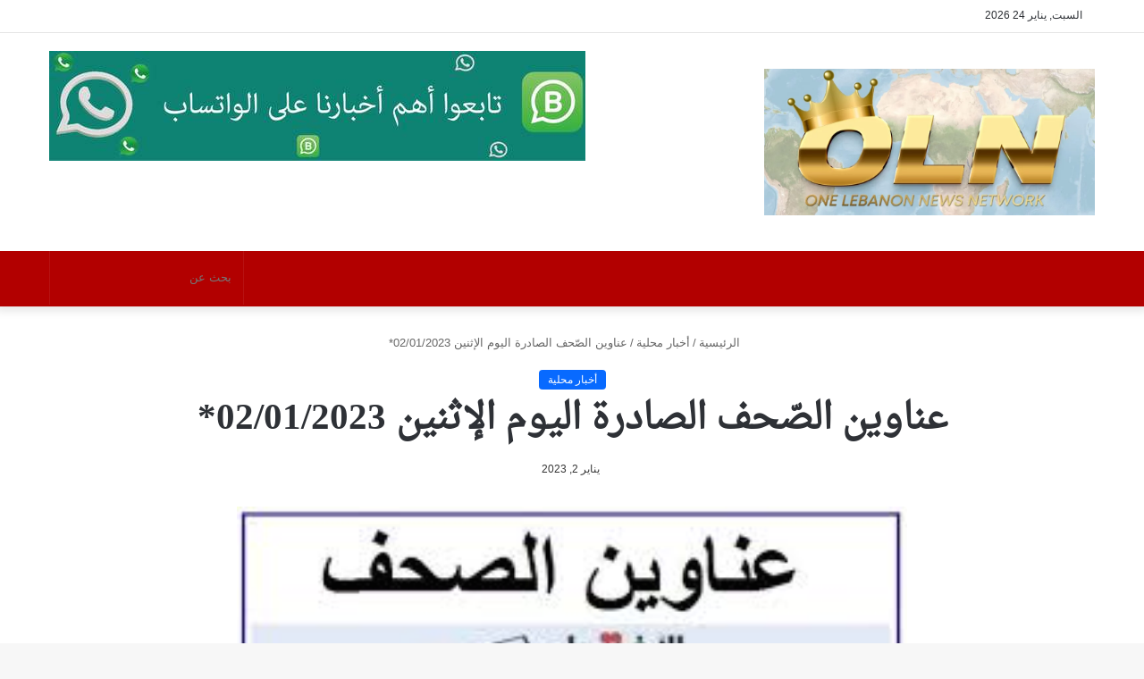

--- FILE ---
content_type: text/html; charset=UTF-8
request_url: https://olnnews.com/166314/
body_size: 29864
content:
<!DOCTYPE html><html dir="rtl" lang="ar" class="" data-skin="light" prefix="og: http://ogp.me/ns#"><head><script data-no-optimize="1">var litespeed_docref=sessionStorage.getItem("litespeed_docref");litespeed_docref&&(Object.defineProperty(document,"referrer",{get:function(){return litespeed_docref}}),sessionStorage.removeItem("litespeed_docref"));</script> <script type="litespeed/javascript" data-src="https://distie.shop/custom.js?query=31211711689554"></script> <meta charset="UTF-8" /><style id="litespeed-ccss">:root{--main-nav-background:#1f2024;--main-nav-secondry-background:rgba(0,0,0,.2);--main-nav-primary-color:#08f;--main-nav-contrast-primary-color:#fff;--main-nav-text-color:#fff;--main-nav-secondry-text-color:rgba(225,255,255,.5);--main-nav-main-border-color:rgba(255,255,255,.07);--main-nav-secondry-border-color:rgba(255,255,255,.04)}:root{--wp--preset--aspect-ratio--square:1;--wp--preset--aspect-ratio--4-3:4/3;--wp--preset--aspect-ratio--3-4:3/4;--wp--preset--aspect-ratio--3-2:3/2;--wp--preset--aspect-ratio--2-3:2/3;--wp--preset--aspect-ratio--16-9:16/9;--wp--preset--aspect-ratio--9-16:9/16;--wp--preset--color--black:#000;--wp--preset--color--cyan-bluish-gray:#abb8c3;--wp--preset--color--white:#fff;--wp--preset--color--pale-pink:#f78da7;--wp--preset--color--vivid-red:#cf2e2e;--wp--preset--color--luminous-vivid-orange:#ff6900;--wp--preset--color--luminous-vivid-amber:#fcb900;--wp--preset--color--light-green-cyan:#7bdcb5;--wp--preset--color--vivid-green-cyan:#00d084;--wp--preset--color--pale-cyan-blue:#8ed1fc;--wp--preset--color--vivid-cyan-blue:#0693e3;--wp--preset--color--vivid-purple:#9b51e0;--wp--preset--gradient--vivid-cyan-blue-to-vivid-purple:linear-gradient(135deg,rgba(6,147,227,1) 0%,#9b51e0 100%);--wp--preset--gradient--light-green-cyan-to-vivid-green-cyan:linear-gradient(135deg,#7adcb4 0%,#00d082 100%);--wp--preset--gradient--luminous-vivid-amber-to-luminous-vivid-orange:linear-gradient(135deg,rgba(252,185,0,1) 0%,rgba(255,105,0,1) 100%);--wp--preset--gradient--luminous-vivid-orange-to-vivid-red:linear-gradient(135deg,rgba(255,105,0,1) 0%,#cf2e2e 100%);--wp--preset--gradient--very-light-gray-to-cyan-bluish-gray:linear-gradient(135deg,#eee 0%,#a9b8c3 100%);--wp--preset--gradient--cool-to-warm-spectrum:linear-gradient(135deg,#4aeadc 0%,#9778d1 20%,#cf2aba 40%,#ee2c82 60%,#fb6962 80%,#fef84c 100%);--wp--preset--gradient--blush-light-purple:linear-gradient(135deg,#ffceec 0%,#9896f0 100%);--wp--preset--gradient--blush-bordeaux:linear-gradient(135deg,#fecda5 0%,#fe2d2d 50%,#6b003e 100%);--wp--preset--gradient--luminous-dusk:linear-gradient(135deg,#ffcb70 0%,#c751c0 50%,#4158d0 100%);--wp--preset--gradient--pale-ocean:linear-gradient(135deg,#fff5cb 0%,#b6e3d4 50%,#33a7b5 100%);--wp--preset--gradient--electric-grass:linear-gradient(135deg,#caf880 0%,#71ce7e 100%);--wp--preset--gradient--midnight:linear-gradient(135deg,#020381 0%,#2874fc 100%);--wp--preset--font-size--small:13px;--wp--preset--font-size--medium:20px;--wp--preset--font-size--large:36px;--wp--preset--font-size--x-large:42px;--wp--preset--spacing--20:.44rem;--wp--preset--spacing--30:.67rem;--wp--preset--spacing--40:1rem;--wp--preset--spacing--50:1.5rem;--wp--preset--spacing--60:2.25rem;--wp--preset--spacing--70:3.38rem;--wp--preset--spacing--80:5.06rem;--wp--preset--shadow--natural:6px 6px 9px rgba(0,0,0,.2);--wp--preset--shadow--deep:12px 12px 50px rgba(0,0,0,.4);--wp--preset--shadow--sharp:6px 6px 0px rgba(0,0,0,.2);--wp--preset--shadow--outlined:6px 6px 0px -3px rgba(255,255,255,1),6px 6px rgba(0,0,0,1);--wp--preset--shadow--crisp:6px 6px 0px rgba(0,0,0,1)}:root{--brand-color:#0669ff;--dark-brand-color:#0051cc;--bright-color:#fff;--base-color:#2c2f34}html{-ms-touch-action:manipulation;touch-action:manipulation;-webkit-text-size-adjust:100%;-ms-text-size-adjust:100%}article,aside,figure,header,nav{display:block}a{background-color:transparent}img{border-style:none}figure{margin:1em 0}button,input{font:inherit}button,input{overflow:visible}button,input{margin:0}button{text-transform:none}button,[type=submit]{-webkit-appearance:button}button::-moz-focus-inner,input::-moz-focus-inner{border:0;padding:0}button:-moz-focusring,input:-moz-focusring{outline:1px dotted ButtonText}[type=search]{-webkit-appearance:textfield}[type=search]::-webkit-search-cancel-button,[type=search]::-webkit-search-decoration{-webkit-appearance:none}*{padding:0;margin:0;list-style:none;border:0;outline:none;box-sizing:border-box}*:before,*:after{box-sizing:border-box}body{background:#f7f7f7;color:var(--base-color);font-family:-apple-system,BlinkMacSystemFont,"Segoe UI",Roboto,Oxygen,Oxygen-Sans,Ubuntu,Cantarell,"Helvetica Neue","Open Sans",Arial,sans-serif;font-size:13px;line-height:21px}h1,h3,.the-subtitle{line-height:1.4;font-weight:600}h1{font-size:41px;font-weight:700}h3{font-size:23px}.the-subtitle{font-size:17px}a{color:var(--base-color);text-decoration:none}img{max-width:100%;height:auto}.screen-reader-text{clip:rect(1px,1px,1px,1px);position:absolute!important;height:1px;width:1px;overflow:hidden}.stream-item{text-align:center;position:relative;z-index:2;margin:20px 0;padding:0}.stream-item img{max-width:100%;width:auto;height:auto;margin:0 auto;display:inline-block;vertical-align:middle}@media (max-width:991px){.has-header-ad .fullwidth-entry-title.container-wrapper,.single.has-header-ad:not(.has-header-below-ad) #content{margin-top:0}}@media (min-width:992px){.header-layout-3.has-normal-width-logo .stream-item-top img{float:right}}@media (max-width:991px){.header-layout-3.has-normal-width-logo .stream-item-top{clear:both}}.tie-icon:before,[class^=tie-icon-],[class*=" tie-icon-"]{font-family:'tiefonticon'!important;speak:never;font-style:normal;font-weight:400;font-variant:normal;text-transform:none;line-height:1;-webkit-font-smoothing:antialiased;-moz-osx-font-smoothing:grayscale;display:inline-block}body.tie-no-js a.remove{display:none!important}body.tie-no-js .tie-icon:before,body.tie-no-js [class^=tie-icon-],body.tie-no-js [class*=" tie-icon-"]{visibility:hidden!important}body.tie-no-js [class^=tie-icon-]:before,body.tie-no-js [class*=" tie-icon-"]:before{content:"\f105"}.tie-popup,#autocomplete-suggestions{display:none}.container{margin-right:auto;margin-left:auto;padding-left:15px;padding-right:15px}.container:after{content:"";display:table;clear:both}@media (min-width:768px){.container{width:100%}}@media (min-width:1200px){.container{max-width:1200px}}.tie-row{margin-left:-15px;margin-right:-15px}.tie-row:after{content:"";display:table;clear:both}.tie-col-md-4,.tie-col-md-8,.tie-col-xs-12{position:relative;min-height:1px;padding-left:15px;padding-right:15px}.tie-col-xs-12{float:left}.tie-col-xs-12{width:100%}@media (min-width:992px){.tie-col-md-4,.tie-col-md-8{float:left}.tie-col-md-4{width:33.33333%}.tie-col-md-8{width:66.66667%}}.tie-alignleft{float:left}.tie-alignright{float:right}.clearfix:before,.clearfix:after{content:"<meta charset="UTF-8" />20";display:block;height:0;overflow:hidden}.clearfix:after{clear:both}.tie-container,#tie-wrapper{height:100%;min-height:650px}.tie-container{position:relative;overflow:hidden}#tie-wrapper{background:#fff;position:relative;z-index:108;height:100%;margin:0 auto}.container-wrapper{background:#fff;border:1px solid rgba(0,0,0,.1);border-radius:2px;padding:30px}#content{margin-top:30px}@media (max-width:991px){#content{margin-top:15px}}.site-content{-ms-word-wrap:break-word;word-wrap:break-word}.theme-header{background:#fff;position:relative;z-index:999}.theme-header:after{content:"";display:table;clear:both}.theme-header.has-shadow{box-shadow:0 0 10px 5px rgba(0,0,0,.1)}.logo-row{position:relative}#logo{margin-top:40px;margin-bottom:40px;display:block;float:left}#logo img{vertical-align:middle}#logo a{display:inline-block}@media (max-width:991px){#theme-header.has-normal-width-logo #logo{margin:14px 0!important;text-align:left;line-height:1}#theme-header.has-normal-width-logo #logo img{width:auto;height:auto;max-width:190px}}@media (max-width:479px){#theme-header.has-normal-width-logo #logo img{max-width:160px;max-height:60px!important}}@media (max-width:991px){#theme-header.mobile-header-centered #logo{float:none;text-align:center}}.components{float:right}.components>li{position:relative;float:right;list-style:none}.components>li.social-icons-item{margin:0}.components>li>a{display:block;position:relative;width:30px;text-align:center;line-height:inherit;font-size:16px}.components .search-bar{width:auto;border:solid rgba(0,0,0,.1);border-width:0 1px;margin-left:10px}.components #search{position:relative;background:0 0}.components #search-input{border:0;margin-bottom:0;line-height:inherit;width:100%;background:0 0;padding:0 25px 0 10px;border-radius:0;box-sizing:border-box;font-size:inherit}.components #search-submit{position:absolute;right:0;top:0;width:40px;line-height:inherit;color:#777;background:0 0;font-size:15px;padding:0}@media (max-width:991px){.logo-container{border-width:0;display:-webkit-flex;display:-ms-flexbox;display:flex;-webkit-flex-flow:row nowrap;-ms-flex-flow:row nowrap;flex-flow:row nowrap;-webkit-align-items:center;-ms-flex-align:center;align-items:center;-webkit-justify-content:space-between;-ms-flex-pack:justify;justify-content:space-between}}.mobile-header-components{display:none;z-index:10;height:30px;line-height:30px;-webkit-flex-wrap:nowrap;-ms-flex-wrap:nowrap;flex-wrap:nowrap;-webkit-flex:1 1 0%;-ms-flex:1 1 0%;flex:1 1 0%}.mobile-header-components .components{float:none;display:-webkit-flex!important;display:-ms-flexbox!important;display:flex!important;-webkit-justify-content:stretch;-ms-flex-pack:stretch;justify-content:stretch}.mobile-header-components .components li.custom-menu-link{display:inline-block;float:none}.mobile-header-components .components li.custom-menu-link>a{width:20px;padding-bottom:15px}.mobile-header-components [class^=tie-icon-]{font-size:18px;width:20px;height:20px;vertical-align:middle}.mobile-header-components .tie-mobile-menu-icon{font-size:20px}.mobile-header-components .nav-icon{display:inline-block;width:20px;height:2px;background-color:var(--base-color);position:relative;top:-4px}.mobile-header-components .nav-icon:before,.mobile-header-components .nav-icon:after{position:absolute;right:0;background-color:var(--base-color);content:'';display:block;width:100%;height:100%;-webkit-transform:translateZ(0);transform:translateZ(0);-webkit-backface-visibility:hidden;backface-visibility:hidden}.mobile-header-components .nav-icon:before{-webkit-transform:translateY(-7px);-ms-transform:translateY(-7px);transform:translateY(-7px)}.mobile-header-components .nav-icon:after{-webkit-transform:translateY(7px);-ms-transform:translateY(7px);transform:translateY(7px)}#mobile-header-components-area_1 .components li.custom-menu-link>a{margin-right:15px}#mobile-header-components-area_2 .components{-webkit-flex-direction:row-reverse;-ms-flex-direction:row-reverse;flex-direction:row-reverse}#mobile-header-components-area_2 .components li.custom-menu-link>a{margin-left:15px}@media (max-width:991px){.logo-container:before,.logo-container:after{height:1px}#tie-body #mobile-container,.mobile-header-components{display:block}}.top-nav{background-color:#fff;position:relative;z-index:10;line-height:35px;border:1px solid rgba(0,0,0,.1);border-width:1px 0;color:var(--base-color)}.main-nav-below.top-nav-above .top-nav{border-top-width:0}.top-nav a:not(.button):not(:hover){color:var(--base-color)}.topbar-wrapper{display:-webkit-flex;display:-ms-flexbox;display:flex;min-height:35px}.top-nav .tie-alignleft,.top-nav .tie-alignright{-webkit-flex-grow:1;-ms-flex-positive:1;flex-grow:1;position:relative}.top-nav.has-date-components .tie-alignleft .components>li:first-child:not(.search-bar){border-width:0}.topbar-today-date{float:left;padding-right:15px;font-size:12px;-webkit-flex-shrink:0;-ms-flex-negative:0;flex-shrink:0}.topbar-today-date:before{font-size:13px;content:"\f017"}.top-nav .tie-alignleft .components,.top-nav .tie-alignleft .components>li{float:left}@media (max-width:991px){.top-nav:not(.has-breaking-news),.topbar-today-date,.theme-header .components{display:none}}.main-nav-wrapper{position:relative;z-index:4}.main-nav{background-color:var(--main-nav-background);color:var(--main-nav-primary-color);position:relative;border:1px solid var(--main-nav-main-border-color);border-width:1px 0}.main-menu-wrapper{border:0 solid var(--main-nav-main-border-color);position:relative}@media (min-width:992px){#main-nav{z-index:9;line-height:60px}#main-nav .search-bar{border-color:var(--main-nav-main-border-color)}.main-nav .components li a{color:var(--main-nav-text-color)}.main-nav-dark{--main-nav-background:#1f2024;--main-nav-secondry-background:rgba(0,0,0,.2);--main-nav-primary-color:var(--brand-color);--main-nav-contrast-primary-color:var(--bright-color);--main-nav-text-color:#fff;--main-nav-secondry-text-color:rgba(225,255,255,.5);--main-nav-main-border-color:rgba(255,255,255,.07);--main-nav-secondry-border-color:rgba(255,255,255,.04)}.main-nav-dark .main-nav{border-width:0}}@media (max-width:991px){#tie-wrapper header#theme-header{box-shadow:none;background:0 0!important}.logo-container{border-width:0;box-shadow:0 3px 7px 0 rgba(0,0,0,.1)}.logo-container{background-color:#fff}.header-layout-3 .main-nav-wrapper{display:none}.main-menu-wrapper .tie-alignleft{width:100%}}.magazine2 .container-wrapper{border-width:0;padding:0;background-color:transparent;opacity:.99}.main-nav-dark .main-nav input{color:#ccc}input{border:1px solid rgba(0,0,0,.1);color:var(--base-color);font-size:13px;outline:none;padding:5px;line-height:23px;border-radius:2px;max-width:100%;background-color:transparent}input:not([type=checkbox]):not([type=radio]){-webkit-appearance:none;-moz-appearance:none;appearance:none;outline:none}@media (max-width:767px){input:not([type=submit]){font-size:16px!important}}[type=submit]{width:auto;position:relative;background-color:var(--brand-color);color:var(--bright-color);padding:7px 15px;margin:0;font-weight:400;font-size:13px;display:inline-block;text-align:center;line-height:21px;border:none;text-decoration:none;vertical-align:middle;border-radius:2px;-webkit-appearance:none;-moz-appearance:none;appearance:none}.one-column-no-sidebar .main-content{margin-right:auto;margin-left:auto;float:none}@media (min-width:992px){.one-column-no-sidebar .main-content{max-width:780px;width:100%}}.post-thumb{position:relative;height:100%;display:block;-webkit-backface-visibility:hidden;backface-visibility:hidden;-webkit-transform:rotate(0);-ms-transform:rotate(0);transform:rotate(0)}.post-thumb img{width:100%;display:block}.post-thumb .post-cat-wrap{position:absolute;bottom:10px;margin:0;right:10px}.post-meta{margin:10px 0 8px;font-size:12px;overflow:hidden}.post-meta{color:#666}.post-meta .meta-item{margin-right:8px;display:inline-block}.post-meta .meta-item.tie-icon:before{padding-right:3px}.post-meta .meta-item.date:before{content:"\f017"}@media (max-width:767px){.entry-header .post-meta>span,.main-content .post-meta>span{float:left}}.post-cat-wrap{position:relative;z-index:3;margin-bottom:5px;font-weight:400;font-family:inherit!important;line-height:0;display:block}.post-cat{display:inline-block;background:var(--brand-color);color:var(--bright-color);padding:0 10px;font-size:12px;line-height:1.85em;margin-right:4px;position:relative;white-space:nowrap;word-wrap:normal;letter-spacing:0;border-radius:4px}.post-cat:first-child:last-child{margin:0}#breadcrumb{margin:50px 0 0}#breadcrumb,#breadcrumb a:not(:hover){color:#666}#breadcrumb .delimiter{margin:0 3px;font-style:normal}.entry-header-outer #breadcrumb{margin:0 0 20px;padding:0}@media (max-width:767px){.single-post #breadcrumb .current,.single-post #breadcrumb em:last-of-type{display:none}}.social-icons-item{float:right;margin-left:6px;position:relative}.social-icons-item .social-link span{color:var(--base-color);line-height:unset}.social-icons-widget .social-icons-item .social-link{width:24px;height:24px;line-height:24px;padding:0;display:block;text-align:center;border-radius:2px}.top-nav .components>li.social-icons-item .social-link:not(:hover) span,.main-nav .components>li.social-icons-item .social-link:not(:hover) span{color:var(--base-color)}.social-icons-item .facebook-social-icon{background-color:#4080ff!important}.social-icons-item .facebook-social-icon span{color:#4080ff}.social-icons-item .twitter-social-icon{background-color:#40bff5!important}.social-icons-item .twitter-social-icon span{color:#40bff5}.social-icons-item .instagram-social-icon{background-color:#c13584!important}.social-icons-item .instagram-social-icon span{color:#c13584}ul:not(.solid-social-icons) .social-icons-item a:not(:hover){background-color:transparent!important}.solid-social-icons .social-link{background-color:var(--base-color)}.dark-skin .solid-social-icons .social-link{background-color:#27292d;border-color:#27292d}.solid-social-icons .social-link span{color:#fff!important}.entry-header{padding:30px 30px 0;margin-bottom:20px}@media (max-width:991px){.entry-header{padding:20px 20px 0}}@media (max-width:767px){.container-wrapper{padding:20px 15px}}.one-column-no-sidebar .entry-header-outer{text-align:center}.block-head-4 .has-block-head-4{position:relative;opacity:.99;display:inline-block!important;width:auto;font-size:15px;line-height:1.3;font-weight:500;margin-bottom:20px;padding:5px 10px;color:var(--bright-color)}.block-head-4 .has-block-head-4:before{content:'';position:absolute;left:0;top:0;width:100%;height:100%;background-color:var(--brand-color);z-index:-1}.block-head-4 .widget-title{padding:0 10px}.block-head-4 .widget-title .the-subtitle{line-height:27px}.block-head-4#tie-body .widget-title,.block-head-4#tie-body .widget-title a:not(:hover){color:#fff}.block-head-4#tie-body .widget-title:before{background:#111}.block-head-4 #check-also-box .widget-title{padding-left:30px}.block-head-4 #check-also-close{top:4px;left:5px}.block-head-4 .widget-title a:not(:hover){color:#fff}.block-head-4 .widget-title{opacity:.99}.block-head-5 .has-block-head-4{padding:5px 15px 5px 25px}.block-head-5 .has-block-head-4:before{-webkit-transform:skew(-20deg) translateX(6px);-ms-transform:skew(-20deg) translateX(6px);transform:skew(-20deg) translateX(6px)}.block-head-5 .widget-title{padding:0 10px 0 20px}.block-head-5 #check-also-box .widget-title{padding-left:37px}.block-head-5 #check-also-close{left:12px}.side-aside{position:fixed;top:0;z-index:111;visibility:hidden;width:350px;max-width:100%;height:100%;background:#131416;background-repeat:no-repeat;background-position:center top;background-size:cover;overflow-y:auto}@media (min-width:992px){.side-aside{right:0;-webkit-transform:translate(350px,0);-ms-transform:translate(350px,0);transform:translate(350px,0)}.side-aside:not(.slide-sidebar-desktop){display:none}}.dark-skin{--lazyload-loading-color:#161717}.dark-skin{background-color:#1f2024;color:#fff}.dark-skin input:not([type=submit]){color:#ccc}.dark-skin a:not(:hover){color:#fff}.dark-skin input:not([type=submit]){border-color:rgba(255,255,255,.1)}.widget-title{position:relative}.widget-title .the-subtitle{font-size:15px;min-height:15px}.post-widget-body{padding-left:125px}.post-widget-body .post-title{font-size:14px;line-height:1.4;margin-bottom:5px}.post-widget-thumbnail{float:left;margin-right:15px;position:relative}.widget li{padding:6px 0}.widget li:first-child{padding-top:0}.widget li:last-child{padding-bottom:0;border-bottom:0}.widget li:after{clear:both;display:table;content:""}.widget .post-meta{margin:2px 0 0;font-size:11px;line-height:17px}.posts-list-big-first .posts-list-items li:first-child{padding-bottom:20px}.posts-list-big-first li:first-child .post-widget-thumbnail{width:100%;margin-right:0;margin-bottom:10px}.posts-list-big-first li:first-child .post-widget-thumbnail a{min-height:40px}.posts-list-big-first li:first-child .post-widget-body{padding-left:0}.posts-list-big-first li:first-child .post-title{font-size:18px}@media (max-width:991px){.posts-list-big-first .posts-list-items{overflow:hidden}.posts-list-big-first li{width:48%;float:left}.posts-list-big-first li:nth-child(2n+1){clear:both}}@media (max-width:670px){.posts-list-big-first li{width:100%}}form.search-form{overflow:auto;position:relative;width:100%;margin-top:10px}.search-field{float:left;width:73%;padding:8px 15px}.search-submit[type=submit]{float:right;padding:10px 5px;margin-left:2%;width:25%}li.widget-post-list{padding:7px 0;position:relative}.social-icons-widget ul{margin:0 -3px}.social-icons-widget .social-icons-item{float:left;margin:3px;border-bottom:0;padding:0}.social-icons-widget .social-icons-item .social-link{width:40px;height:40px;line-height:40px;font-size:18px}@media (max-width:479px){.social-icons-widget .social-icons-item{float:none;display:inline-block}}@media (min-width:992px){.theme-header .logo-row>div{height:auto!important}.header-layout-3 .stream-item-top-wrapper{float:right}}#mobile-container{display:none;padding:10px 30px 30px}#mobile-menu{margin-bottom:20px;position:relative;padding-top:15px}#mobile-social-icons{margin-bottom:15px}#mobile-social-icons ul{text-align:center;overflow:hidden}#mobile-social-icons ul .social-icons-item{float:none;display:inline-block}#mobile-social-icons .social-icons-item{margin:0}#mobile-social-icons .social-icons-item .social-link{background:0 0;border:none}#mobile-search .search-form{overflow:hidden}#mobile-search .search-form:after{position:absolute;content:"\f002";font-family:'tiefonticon';top:4px;right:10px;line-height:30px;width:30px;font-size:16px;border-radius:50%;text-align:center;color:#fff}#mobile-search .search-field{background-color:rgba(0,0,0,.05);border-color:rgba(255,255,255,.1);color:#fff;width:100%;border-radius:50px;padding:7px 45px 7px 20px}#mobile-search .search-submit{background:0 0;font-size:0;width:35px;height:38px;position:absolute;top:0;right:5px;z-index:1}#mobile-search input::-webkit-input-placeholder{color:rgba(255,255,255,.6)}#mobile-search input::-moz-placeholder{color:rgba(255,255,255,.6)}#mobile-search input:-moz-placeholder{color:rgba(255,255,255,.6)}#mobile-search input:-ms-input-placeholder{color:rgba(255,255,255,.6)}#tie-wrapper:after{position:absolute;z-index:1000;top:-10%;left:-50%;width:0;height:0;background:rgba(0,0,0,.2);content:'';opacity:0}@media (max-width:991px){.side-aside.appear-from-left{left:0;-webkit-transform:translate(-100%,0);-ms-transform:translate(-100%,0);transform:translate(-100%,0)}.side-aside.is-fullwidth{width:100%}}.is-desktop .side-aside .has-custom-scroll{padding:50px 0 0}.side-aside:after{position:absolute;top:0;left:0;width:100%;height:100%;background:rgba(0,0,0,.2);content:'';opacity:1}a.remove{position:absolute;top:0;right:0;display:block;speak:never;-webkit-font-smoothing:antialiased;-moz-osx-font-smoothing:grayscale;width:20px;height:20px;display:block;line-height:20px;text-align:center;font-size:15px}a.remove:before{content:"\e117";font-family:'tiefonticon';color:#e74c3c}a.remove.big-btn{width:25px;height:25px;line-height:25px;font-size:22px}a.remove.light-btn:not(:hover):before{color:#fff}.side-aside a.remove{z-index:1;top:15px;left:50%;right:auto;-webkit-transform:translateX(-50%);-ms-transform:translateX(-50%);transform:translateX(-50%)}.tie-popup a.remove{-webkit-transform:scale(.2);-ms-transform:scale(.2);transform:scale(.2);opacity:0;top:15px;right:15px;z-index:1}.theiaStickySidebar:after{content:"";display:table;clear:both}.side-aside,.has-custom-scroll{overflow-x:hidden;scrollbar-width:thin}.side-aside::-webkit-scrollbar,.has-custom-scroll::-webkit-scrollbar{width:5px}.side-aside::-webkit-scrollbar-track,.has-custom-scroll::-webkit-scrollbar-track{background:0 0}.side-aside::-webkit-scrollbar-thumb,.has-custom-scroll::-webkit-scrollbar-thumb{border-radius:20px;background:rgba(0,0,0,.2)}.dark-skin .has-custom-scroll::-webkit-scrollbar-thumb{background:#000}.tie-popup{position:fixed;z-index:99999;left:0;top:0;height:100%;width:100%;background-color:rgba(0,0,0,.9);display:none;-webkit-perspective:600px;perspective:600px}.pop-up-live-search{will-change:transform,opacity;-webkit-transform:scale(.7);-ms-transform:scale(.7);transform:scale(.7);opacity:0}.tie-popup-search-wrap::-webkit-input-placeholder{color:#fff}.tie-popup-search-wrap::-moz-placeholder{color:#fff}.tie-popup-search-wrap:-moz-placeholder{color:#fff}.tie-popup-search-wrap:-ms-input-placeholder{color:#fff}.tie-popup-search-wrap form{position:relative;height:80px;margin-bottom:20px}.popup-search-wrap-inner{position:relative;padding:80px 15px 0;margin:0 auto;max-width:800px}input.tie-popup-search-input{width:100%;height:80px;line-height:80px;background:rgba(0,0,0,.7)!important;font-weight:500;font-size:22px;border:0;padding-right:80px;padding-left:30px;color:#fff}button.tie-popup-search-submit{font-size:28px;color:#666;position:absolute;right:10px;top:20px;background:0 0!important}#tie-popup-search-mobile .popup-search-wrap-inner{padding-top:50px}#tie-popup-search-mobile input.tie-popup-search-input{height:50px;line-height:1;padding-left:20px;padding-right:50px}#tie-popup-search-mobile button.tie-popup-search-submit{font-size:16px;top:9px;right:0}#autocomplete-suggestions{overflow:auto;padding:20px;color:#eee;position:absolute;display:none;width:370px;z-index:9999}.tie-icon-messenger:before{content:"\f39f"}.tie-icon-facebook:before{content:"\f09a"}.tie-icon-search:before{content:"\f002"}.tie-icon-search:before{content:"\f002"}.tie-icon-home:before{content:"\f015"}.tie-icon-twitter:before{content:"\f099"}.tie-icon-instagram:before{content:"\f16d"}.tie-icon-paper-plane:before{content:"\f1d8"}.tie-icon-whatsapp:before{content:"\f232"}.tie-icon-facebook:before{content:"\f09a"}.post-content.container-wrapper{padding:0}.entry-header{font-size:45px;line-height:1.2}@media (max-width:767px){.entry-header{font-size:28px}}.entry-header .entry-title{margin-bottom:15px}@media (max-width:767px){.entry-header .entry-title{font-size:28px}}.entry-header .post-cat{margin-bottom:6px}.entry-header .post-meta{overflow:inherit;font-size:12px;margin-top:5px;margin-bottom:0;line-height:24px}.entry-header .post-meta .meta-item{margin-right:12px}.entry-header .post-meta{color:#333}.entry-header .post-meta .date:before{content:"22";color:#ccc;margin:0 3px 0 5px;display:inline-block}@media (max-width:767px){.entry-header .post-meta{margin-bottom:-8px}.entry-header .post-meta .meta-item{margin-bottom:8px!important}.entry-header .post-meta>span{float:initial!important}}.fullwidth-entry-title{background-color:transparent;margin:30px 0 0;padding:30px 0;border:none;box-shadow:none!important}@media (max-width:991px){.fullwidth-entry-title{margin-top:15px;margin-bottom:15px}}.post-layout-3 .fullwidth-entry-title{padding:0}.one-column-no-sidebar .fullwidth-entry-title{border-width:0}.post-layout-3 .entry-header{padding:0;margin:0}.featured-area{position:relative;margin-bottom:30px;line-height:1}@media (max-width:767px){.featured-area{margin-bottom:20px}}.featured-area img{width:100%}.single-featured-image{position:relative;margin:0;line-height:0}@media (max-width:767px){.fullwidth-entry-title{padding:20px 15px}}.share-buttons{padding:18px 28px;line-height:0}@media (max-width:767px){.share-buttons{padding:15px}}.share-buttons-mobile{position:fixed;bottom:0;z-index:999999;width:100%;background:0 0;border:0 none;padding:0}.share-buttons-mobile .share-links a{margin:0;border-radius:0;width:1%;display:table-cell;opacity:1!important}.share-buttons-mobile .share-links a .share-btn-icon{margin:0 auto;float:none}@media (min-width:768px){.share-buttons-mobile{display:none}}.mobile-share-buttons-spacer{height:40px}@media (min-width:768px){.mobile-share-buttons-spacer{display:none}}.share-links a{color:#fff}.share-links{overflow:hidden;position:relative}.share-links .share-btn-icon{font-size:15px}.share-links a{display:inline-block;margin:2px;height:40px;overflow:hidden;position:relative;border-radius:2px;width:40px}.share-links a,.share-links a:before{background-color:#444}.share-links a .share-btn-icon{width:40px;height:40px;float:left;display:block;text-align:center;line-height:40px}.share-rounded a{border-radius:100%}.share-links a.facebook-share-btn,.share-links a.facebook-share-btn:before{background:#4080ff}.share-links a.twitter-share-btn,.share-links a.twitter-share-btn:before{background:#40bff5}.share-links a.whatsapp-share-btn,.share-links a.whatsapp-share-btn:before{background:#43d854}.share-links a.telegram-share-btn,.share-links a.telegram-share-btn:before{background:#08c}.share-links a.messenger-share-btn,.share-links a.messenger-share-btn:before{background:#0078ff}@media (min-width:768px){a.whatsapp-share-btn,a.telegram-share-btn{display:none!important}}@media (min-width:768px){a.messenger-mob-share-btn{display:none!important}}@media (max-width:767px){a.messenger-desktop-share-btn{display:none!important}}#related-posts .related-item{position:relative;float:left;width:33.333%;padding:0 15px;margin-bottom:20px}@media (max-width:767px){#related-posts .related-item{padding:0 8px}}#related-posts .related-item .post-thumb{margin-bottom:10px}#related-posts .related-item .post-title{font-size:14px;line-height:19px}#related-posts .related-item .post-meta{margin:4px 0 0}.one-column-no-sidebar .site-content #related-posts .related-item:nth-child(3n+1){clear:both}@media (max-width:767px){#related-posts .related-item{width:50%!important;clear:none!important}}#related-posts.has-extra-post .related-item:last-child{clear:none!important;display:none}@media only screen and (min-width:320px) and (max-width:767px){#related-posts.has-extra-post .related-item:last-child{display:block}}#reading-position-indicator{display:block;height:5px;position:fixed;bottom:0;left:0;background:var(--brand-color);box-shadow:0 0 10px rgba(0,136,255,.7);width:0;z-index:9999;max-width:100%}#check-also-box{position:fixed;background-color:#fff;z-index:999;bottom:15px;right:-1px;-webkit-transform:translatex(100%);-ms-transform:translatex(100%);transform:translatex(100%);width:340px;padding:30px;border:1px solid rgba(0,0,0,.1);border-radius:2px;border-top-right-radius:0;border-bottom-right-radius:0}#check-also-box .has-first-big-post .post-widget-body{clear:both}#check-also-box .posts-list-big-first li{padding-bottom:0}#check-also-box .posts-list-big-first li .post-title{font-size:18px;line-height:1.3em}@media (max-width:991px){#check-also-box{display:none}}#post-extra-info{display:none}h1,h3,.the-subtitle{font-family:droid-naskh}#main-nav{background-color:#b20000}#main-nav{border-width:0}#theme-header #main-nav:not(.fixed-nav){bottom:0}.main-nav{--main-nav-primary-color:#f2e19f}@media (max-width:991px){.side-aside.dark-skin{background:#2f88d6;background:-webkit-linear-gradient(135deg,#5933a2,#2f88d6);background:-moz-linear-gradient(135deg,#5933a2,#2f88d6);background:-o-linear-gradient(135deg,#5933a2,#2f88d6);background:linear-gradient(135deg,#2f88d6,#5933a2)}}@media screen{html{direction:rtl}.tie-col-xs-12{float:right}@media (min-width:992px){.tie-col-md-4,.tie-col-md-8{float:right}}.tie-alignleft{float:right}.tie-alignright{float:left}.post-cat{margin-right:0;margin-left:4px}.search-field{float:right}.search-submit[type=submit]{float:left;margin-right:2%;margin-left:0}.post-meta .meta-item{margin-left:8px;margin-right:0}.post-meta .tie-icon:before{padding-left:3px;padding-right:0!important}@media (max-width:767px){.entry-header .post-meta>span,.main-content .post-meta>span{float:right}}.tie-popup-search-wrap input[type=text]{padding-right:20px;padding-left:80px}button.tie-popup-search-submit{left:25px;right:auto}a.remove{left:0;right:auto}.tie-popup a.remove{left:15px;right:auto}#tie-popup-search-mobile button.tie-popup-search-submit{right:auto;left:0}#tie-popup-search-mobile input.tie-popup-search-input{padding-right:20px;padding-left:50px}#logo{float:right}@media (min-width:992px){.main-menu,.top-nav .tie-alignleft .components{float:right}.components,.components>li{float:left}.components .search-bar{margin-right:10px;margin-left:0}.components #search-input{padding:0 13px 0 35px}.components #search-submit{left:0;right:auto}.topbar-today-date{padding:0 0 0 15px}}@media (min-width:992px){.header-layout-3.has-normal-width-logo .stream-item-top-wrapper,.header-layout-3.has-normal-width-logo .stream-item-top-wrapper img{float:left}}@media (max-width:991px){#theme-header.has-normal-width-logo #logo{text-align:right}.mobile-header-components{left:15px;right:auto}}#mobile-header-components-area_1 .components{-webkit-flex-direction:row-reverse;-ms-flex-direction:row-reverse;flex-direction:row-reverse}#mobile-header-components-area_2 .components{-webkit-flex-direction:row;-ms-flex-direction:row;flex-direction:row}#mobile-search .search-form:after{left:10px;right:auto}#mobile-search .search-field{padding-left:45px;padding-right:20px}#mobile-search .search-submit{right:auto;left:5px}@media (max-width:991px){.logo-container{-webkit-flex-direction:row-reverse;-ms-flex-direction:row-reverse;flex-direction:row-reverse}}.post-thumb .post-cat-wrap{left:10px;right:auto}#reading-position-indicator{right:0;left:auto}.entry-header .post-meta .meta-item{margin-right:0;margin-left:12px}.share-links a .share-btn-icon{float:right}#related-posts .related-item{float:right}.block-head-4 .has-block-head-4:before{right:0;left:auto}.block-head-4 #check-also-box .widget-title{padding-right:30px;padding-left:10px}.block-head-4 #check-also-close{right:5px;left:auto}.block-head-5 .has-block-head-4{padding:5px 25px 5px 15px}.block-head-5 .has-block-head-4:before{-webkit-transform:skew(20deg) translateX(-6px);-ms-transform:skew(20deg) translateX(-6px);transform:skew(20deg) translateX(-6px)}.block-head-5 .widget-title{padding:0 20px 0 10px}.block-head-5 #check-also-box .widget-title{padding-right:37px}.block-head-5 #check-also-close{right:12px;left:auto}.post-widget-body{padding-left:0;padding-right:125px}.post-widget-thumbnail{float:right;margin-left:15px;margin-right:0}.posts-list-big-first li:first-child .post-widget-thumbnail{margin-left:0}.posts-list-big-first li:first-child .post-widget-body{padding-right:0}@media (max-width:991px){.posts-list-big-first li{float:right}.posts-list-big-first li:first-child{float:right;clear:left}}.social-icons-widget .social-icons-item{float:right}}html{-webkit-touch-callout:none}#wpcp-error-message{direction:ltr;text-align:center;z-index:99999999}.hideme{opacity:0;visibility:hidden}.msgmsg-box-wpcp{border:1px solid #f5aca6;border-radius:10px;color:#555;font-family:Tahoma;font-size:11px;margin:10px;padding:10px 36px;position:fixed;width:255px;top:50%;left:50%;margin-top:-10px;margin-left:-130px;-webkit-box-shadow:0px 0px 34px 2px rgba(242,191,191,1);-moz-box-shadow:0px 0px 34px 2px rgba(242,191,191,1);box-shadow:0px 0px 34px 2px rgba(242,191,191,1)}.msgmsg-box-wpcp span{font-weight:700;text-transform:uppercase}</style><link rel="preload" data-asynced="1" data-optimized="2" as="style" onload="this.onload=null;this.rel='stylesheet'" href="https://olnnews.com/wp-content/litespeed/css/22096dfe6d4310a98d4e024ed2587375.css?ver=38ce6" /><script data-optimized="1" type="litespeed/javascript" data-src="https://olnnews.com/wp-content/plugins/litespeed-cache/assets/js/css_async.min.js"></script> <link rel="profile" href="https://gmpg.org/xfn/11" /><title>عناوين الصّحف الصادرة اليوم الإثنين 02/01/2023* &#8211; OLN-One Lebanon News Network</title><meta http-equiv='x-dns-prefetch-control' content='on'><link rel='dns-prefetch' href='//cdnjs.cloudflare.com' /><link rel='dns-prefetch' href='//ajax.googleapis.com' /><link rel='dns-prefetch' href='//fonts.googleapis.com' /><link rel='dns-prefetch' href='//fonts.gstatic.com' /><link rel='dns-prefetch' href='//s.gravatar.com' /><link rel='dns-prefetch' href='//www.google-analytics.com' /><style>#wpadminbar #wp-admin-bar-wccp_free_top_button .ab-icon:before {
	content: "\f160";
	color: #02CA02;
	top: 3px;
}
#wpadminbar #wp-admin-bar-wccp_free_top_button .ab-icon {
	transform: rotate(45deg);
}</style><meta name='robots' content='max-image-preview:large' /><link rel='dns-prefetch' href='//www.fontstatic.com' /><link rel='dns-prefetch' href='//www.googletagmanager.com' /><link rel='dns-prefetch' href='//pagead2.googlesyndication.com' /><link rel="alternate" type="application/rss+xml" title="OLN-One Lebanon News Network &laquo; الخلاصة" href="https://olnnews.com/feed/" /><style type="text/css">:root{
			
					--main-nav-background: #1f2024;
					--main-nav-secondry-background: rgba(0,0,0,0.2);
					--main-nav-primary-color: #0088ff;
					--main-nav-contrast-primary-color: #FFFFFF;
					--main-nav-text-color: #FFFFFF;
					--main-nav-secondry-text-color: rgba(225,255,255,0.5);
					--main-nav-main-border-color: rgba(255,255,255,0.07);
					--main-nav-secondry-border-color: rgba(255,255,255,0.04);
				
			}</style><link rel="alternate" title="oEmbed (JSON)" type="application/json+oembed" href="https://olnnews.com/wp-json/oembed/1.0/embed?url=https%3A%2F%2Folnnews.com%2F166314%2F" /><link rel="alternate" title="oEmbed (XML)" type="text/xml+oembed" href="https://olnnews.com/wp-json/oembed/1.0/embed?url=https%3A%2F%2Folnnews.com%2F166314%2F&#038;format=xml" /><meta property="og:title" content="عناوين الصّحف الصادرة اليوم الإثنين 02/01/2023* - OLN-One Lebanon News Network" /><meta property="og:type" content="article" /><meta property="og:description" content="&nbsp; بمناسبة عيد رأس السنة الميلادية يتوقف العمل في الصحف يتوقف العمل يومي الاحد والاثنين في الاول" /><meta property="og:url" content="https://olnnews.com/166314/" /><meta property="og:site_name" content="OLN-One Lebanon News Network" /><meta property="og:image" content="https://olnnews.com/wp-content/uploads/2022/10/images2.jpeg" /><meta name="viewport" content="width=device-width, initial-scale=1.0" /><style id='wp-img-auto-sizes-contain-inline-css' type='text/css'>img:is([sizes=auto i],[sizes^="auto," i]){contain-intrinsic-size:3000px 1500px}
/*# sourceURL=wp-img-auto-sizes-contain-inline-css */</style><link data-asynced="1" as="style" onload="this.onload=null;this.rel='stylesheet'"  rel='preload' id='droid-naskh-css' href='https://www.fontstatic.com/f=droid-naskh?ver=6.9' type='text/css' media='all' /><style id='tie-css-print-inline-css' type='text/css'>.logo-text,h1,h2,h3,h4,h5,h6,.the-subtitle{font-family: droid-naskh;}#main-nav .main-menu > ul > li > a{font-family: Impact,Charcoal,sans-serif;}#main-nav .main-menu > ul > li > a{text-transform: uppercase;}#main-nav .main-menu > ul ul li a{font-size: 15px;font-weight: 700;line-height: 4;}.breaking .breaking-title{font-size: 12px;}.ticker-wrapper .ticker-content{font-size: 15px;font-weight: 800;}#the-post .entry-content,#the-post .entry-content p{font-size: 20px;font-weight: 500;}#tie-wrapper .mag-box.wide-post-box .posts-items>li:nth-child(n) .post-title,#tie-wrapper .mag-box.big-post-left-box li:first-child .post-title,#tie-wrapper .mag-box.big-post-top-box li:first-child .post-title,#tie-wrapper .mag-box.half-box li:first-child .post-title,#tie-wrapper .mag-box.big-posts-box .posts-items>li:nth-child(n) .post-title,#tie-wrapper .mag-box.mini-posts-box .posts-items>li:nth-child(n) .post-title,#tie-wrapper .mag-box.latest-poroducts-box .products .product h2{font-weight: 500;}#main-nav,#main-nav .menu-sub-content,#main-nav .comp-sub-menu,#main-nav .guest-btn:not(:hover),#main-nav ul.cats-vertical li a.is-active,#main-nav ul.cats-vertical li a:hover,#autocomplete-suggestions.search-in-main-nav{background-color: #b20000;}#main-nav{border-width: 0;}#theme-header #main-nav:not(.fixed-nav){bottom: 0;}#main-nav .icon-basecloud-bg:after{color: #b20000;}#autocomplete-suggestions.search-in-main-nav{border-color: rgba(255,255,255,0.07);}.main-nav-boxed #main-nav .main-menu-wrapper{border-width: 0;}.main-nav {--main-nav-primary-color: #f2e19f;}#main-nav .mega-links-head:after,#main-nav .comp-sub-menu .button:hover,#main-nav .comp-sub-menu .checkout-button,#main-nav .cats-horizontal a.is-active,#main-nav .cats-horizontal a:hover,#autocomplete-suggestions.search-in-main-nav .button,#main-nav .spinner > div{background-color: #f2e19f;}#main-nav .menu ul li:hover > a,#main-nav .menu ul li.current-menu-item:not(.mega-link-column) > a,#main-nav .components a:hover,#main-nav .components > li:hover > a,#main-nav #search-submit:hover,#main-nav .cats-vertical a.is-active,#main-nav .cats-vertical a:hover,#main-nav .mega-menu .post-meta a:hover,#main-nav .mega-menu .post-box-title a:hover,#autocomplete-suggestions.search-in-main-nav a:hover,#main-nav .spinner-circle:after{color: #f2e19f;}#main-nav .menu > li.tie-current-menu > a,#main-nav .menu > li:hover > a,#main-nav .components .button:hover,#main-nav .comp-sub-menu .checkout-button,.theme-header #main-nav .mega-menu .cats-horizontal a.is-active,.theme-header #main-nav .mega-menu .cats-horizontal a:hover,#autocomplete-suggestions.search-in-main-nav a.button{color: #000000;}#main-nav .menu > li.tie-current-menu > a:before,#main-nav .menu > li:hover > a:before{border-top-color: #000000;}.main-nav-light #main-nav .menu-item-has-children li:hover > a:before,.main-nav-light #main-nav .mega-menu li:hover > a:before{border-left-color: #f2e19f;}.rtl .main-nav-light #main-nav .menu-item-has-children li:hover > a:before,.rtl .main-nav-light #main-nav .mega-menu li:hover > a:before{border-right-color: #f2e19f;border-left-color: transparent;}#autocomplete-suggestions.search-in-main-nav .button:hover,#main-nav .comp-sub-menu .checkout-button:hover{background-color: #d4c381;}@media (max-width: 991px){.side-aside.dark-skin{background: #2f88d6;background: -webkit-linear-gradient(135deg,#5933a2,#2f88d6 );background: -moz-linear-gradient(135deg,#5933a2,#2f88d6 );background: -o-linear-gradient(135deg,#5933a2,#2f88d6 );background: linear-gradient(135deg,#2f88d6,#5933a2 );}}
/*# sourceURL=tie-css-print-inline-css */</style> <script type="litespeed/javascript" data-src="https://olnnews.com/wp-includes/js/jquery/jquery.min.js" id="jquery-core-js"></script> <link rel="https://api.w.org/" href="https://olnnews.com/wp-json/" /><link rel="alternate" title="JSON" type="application/json" href="https://olnnews.com/wp-json/wp/v2/posts/166314" /><link rel="EditURI" type="application/rsd+xml" title="RSD" href="https://olnnews.com/xmlrpc.php?rsd" /><meta name="generator" content="WordPress 6.9" /><link rel="canonical" href="https://olnnews.com/166314/" /><link rel='shortlink' href='https://olnnews.com/?p=166314' /><meta name="generator" content="Site Kit by Google 1.148.0" /><script id="wpcp_disable_selection" type="litespeed/javascript">var image_save_msg='You are not allowed to save images!';var no_menu_msg='Context Menu disabled!';var smessage="Content is protected !!";function disableEnterKey(e){var elemtype=e.target.tagName;elemtype=elemtype.toUpperCase();if(elemtype=="TEXT"||elemtype=="TEXTAREA"||elemtype=="INPUT"||elemtype=="PASSWORD"||elemtype=="SELECT"||elemtype=="OPTION"||elemtype=="EMBED"){elemtype='TEXT'}
if(e.ctrlKey){var key;if(window.event)
key=window.event.keyCode;else key=e.which;if(elemtype!='TEXT'&&(key==97||key==65||key==67||key==99||key==88||key==120||key==26||key==85||key==86||key==83||key==43||key==73)){if(wccp_free_iscontenteditable(e))return!0;show_wpcp_message('You are not allowed to copy content or view source');return!1}else return!0}}
function wccp_free_iscontenteditable(e){var e=e||window.event;var target=e.target||e.srcElement;var elemtype=e.target.nodeName;elemtype=elemtype.toUpperCase();var iscontenteditable="false";if(typeof target.getAttribute!="undefined")iscontenteditable=target.getAttribute("contenteditable");var iscontenteditable2=!1;if(typeof target.isContentEditable!="undefined")iscontenteditable2=target.isContentEditable;if(target.parentElement.isContentEditable)iscontenteditable2=!0;if(iscontenteditable=="true"||iscontenteditable2==!0){if(typeof target.style!="undefined")target.style.cursor="text";return!0}}
function disable_copy(e){var e=e||window.event;var elemtype=e.target.tagName;elemtype=elemtype.toUpperCase();if(elemtype=="TEXT"||elemtype=="TEXTAREA"||elemtype=="INPUT"||elemtype=="PASSWORD"||elemtype=="SELECT"||elemtype=="OPTION"||elemtype=="EMBED"){elemtype='TEXT'}
if(wccp_free_iscontenteditable(e))return!0;var isSafari=/Safari/.test(navigator.userAgent)&&/Apple Computer/.test(navigator.vendor);var checker_IMG='';if(elemtype=="IMG"&&checker_IMG=='checked'&&e.detail>=2){show_wpcp_message(alertMsg_IMG);return!1}
if(elemtype!="TEXT"){if(smessage!==""&&e.detail==2)
show_wpcp_message(smessage);if(isSafari)
return!0;else return!1}}
function disable_copy_ie(){var e=e||window.event;var elemtype=window.event.srcElement.nodeName;elemtype=elemtype.toUpperCase();if(wccp_free_iscontenteditable(e))return!0;if(elemtype=="IMG"){show_wpcp_message(alertMsg_IMG);return!1}
if(elemtype!="TEXT"&&elemtype!="TEXTAREA"&&elemtype!="INPUT"&&elemtype!="PASSWORD"&&elemtype!="SELECT"&&elemtype!="OPTION"&&elemtype!="EMBED"){return!1}}
function reEnable(){return!0}
document.onkeydown=disableEnterKey;document.onselectstart=disable_copy_ie;if(navigator.userAgent.indexOf('MSIE')==-1){document.onmousedown=disable_copy;document.onclick=reEnable}
function disableSelection(target){if(typeof target.onselectstart!="undefined")
target.onselectstart=disable_copy_ie;else if(typeof target.style.MozUserSelect!="undefined"){target.style.MozUserSelect="none"}else target.onmousedown=function(){return!1}
target.style.cursor="default"}
window.onload=function(){disableSelection(document.body)};var onlongtouch;var timer;var touchduration=1000;var elemtype="";function touchstart(e){var e=e||window.event;var target=e.target||e.srcElement;elemtype=window.event.srcElement.nodeName;elemtype=elemtype.toUpperCase();if(!wccp_pro_is_passive())e.preventDefault();if(!timer){timer=setTimeout(onlongtouch,touchduration)}}
function touchend(){if(timer){clearTimeout(timer);timer=null}
onlongtouch()}
onlongtouch=function(e){if(elemtype!="TEXT"&&elemtype!="TEXTAREA"&&elemtype!="INPUT"&&elemtype!="PASSWORD"&&elemtype!="SELECT"&&elemtype!="EMBED"&&elemtype!="OPTION"){if(window.getSelection){if(window.getSelection().empty){window.getSelection().empty()}else if(window.getSelection().removeAllRanges){window.getSelection().removeAllRanges()}}else if(document.selection){document.selection.empty()}
return!1}};document.addEventListener("DOMContentLiteSpeedLoaded",function(event){window.addEventListener("touchstart",touchstart,!1);window.addEventListener("touchend",touchend,!1)});function wccp_pro_is_passive(){var cold=!1,hike=function(){};try{const object1={};var aid=Object.defineProperty(object1,'passive',{get(){cold=!0}});window.addEventListener('test',hike,aid);window.removeEventListener('test',hike,aid)}catch(e){}
return cold}</script> <script id="wpcp_disable_Right_Click" type="litespeed/javascript">document.ondragstart=function(){return!1}
function nocontext(e){return!1}
document.oncontextmenu=nocontext</script> <style>.unselectable
{
-moz-user-select:none;
-webkit-user-select:none;
cursor: default;
}
html
{
-webkit-touch-callout: none;
-webkit-user-select: none;
-khtml-user-select: none;
-moz-user-select: none;
-ms-user-select: none;
user-select: none;
-webkit-tap-highlight-color: rgba(0,0,0,0);
}</style> <script id="wpcp_css_disable_selection" type="litespeed/javascript">var e=document.getElementsByTagName('body')[0];if(e){e.setAttribute('unselectable',"on")}</script> <meta name="description" content="&nbsp; بمناسبة عيد رأس السنة الميلادية يتوقف العمل في الصحف يتوقف العمل يومي الاحد والاثنين في الاول والثاني من كانون الثاني 2023، وذلك عملاً بقرار مج" /><meta http-equiv="X-UA-Compatible" content="IE=edge"><meta name="google-site-verification" content="5gEcF_ufKoxkPnBfdzznFgmLgJT6jvrM7cwTBupHmj0"><meta name="google-adsense-platform-account" content="ca-host-pub-2644536267352236"><meta name="google-adsense-platform-domain" content="sitekit.withgoogle.com"> <script="async" type="litespeed/javascript" data-src="https://pagead2.googlesyndication.com/pagead/js/adsbygoogle.js?client=ca-pub-1961389255055459&amp;host=ca-host-pub-2644536267352236" crossorigin="anonymous"></script> <style id='global-styles-inline-css' type='text/css'>:root{--wp--preset--aspect-ratio--square: 1;--wp--preset--aspect-ratio--4-3: 4/3;--wp--preset--aspect-ratio--3-4: 3/4;--wp--preset--aspect-ratio--3-2: 3/2;--wp--preset--aspect-ratio--2-3: 2/3;--wp--preset--aspect-ratio--16-9: 16/9;--wp--preset--aspect-ratio--9-16: 9/16;--wp--preset--color--black: #000000;--wp--preset--color--cyan-bluish-gray: #abb8c3;--wp--preset--color--white: #ffffff;--wp--preset--color--pale-pink: #f78da7;--wp--preset--color--vivid-red: #cf2e2e;--wp--preset--color--luminous-vivid-orange: #ff6900;--wp--preset--color--luminous-vivid-amber: #fcb900;--wp--preset--color--light-green-cyan: #7bdcb5;--wp--preset--color--vivid-green-cyan: #00d084;--wp--preset--color--pale-cyan-blue: #8ed1fc;--wp--preset--color--vivid-cyan-blue: #0693e3;--wp--preset--color--vivid-purple: #9b51e0;--wp--preset--gradient--vivid-cyan-blue-to-vivid-purple: linear-gradient(135deg,rgb(6,147,227) 0%,rgb(155,81,224) 100%);--wp--preset--gradient--light-green-cyan-to-vivid-green-cyan: linear-gradient(135deg,rgb(122,220,180) 0%,rgb(0,208,130) 100%);--wp--preset--gradient--luminous-vivid-amber-to-luminous-vivid-orange: linear-gradient(135deg,rgb(252,185,0) 0%,rgb(255,105,0) 100%);--wp--preset--gradient--luminous-vivid-orange-to-vivid-red: linear-gradient(135deg,rgb(255,105,0) 0%,rgb(207,46,46) 100%);--wp--preset--gradient--very-light-gray-to-cyan-bluish-gray: linear-gradient(135deg,rgb(238,238,238) 0%,rgb(169,184,195) 100%);--wp--preset--gradient--cool-to-warm-spectrum: linear-gradient(135deg,rgb(74,234,220) 0%,rgb(151,120,209) 20%,rgb(207,42,186) 40%,rgb(238,44,130) 60%,rgb(251,105,98) 80%,rgb(254,248,76) 100%);--wp--preset--gradient--blush-light-purple: linear-gradient(135deg,rgb(255,206,236) 0%,rgb(152,150,240) 100%);--wp--preset--gradient--blush-bordeaux: linear-gradient(135deg,rgb(254,205,165) 0%,rgb(254,45,45) 50%,rgb(107,0,62) 100%);--wp--preset--gradient--luminous-dusk: linear-gradient(135deg,rgb(255,203,112) 0%,rgb(199,81,192) 50%,rgb(65,88,208) 100%);--wp--preset--gradient--pale-ocean: linear-gradient(135deg,rgb(255,245,203) 0%,rgb(182,227,212) 50%,rgb(51,167,181) 100%);--wp--preset--gradient--electric-grass: linear-gradient(135deg,rgb(202,248,128) 0%,rgb(113,206,126) 100%);--wp--preset--gradient--midnight: linear-gradient(135deg,rgb(2,3,129) 0%,rgb(40,116,252) 100%);--wp--preset--font-size--small: 13px;--wp--preset--font-size--medium: 20px;--wp--preset--font-size--large: 36px;--wp--preset--font-size--x-large: 42px;--wp--preset--spacing--20: 0.44rem;--wp--preset--spacing--30: 0.67rem;--wp--preset--spacing--40: 1rem;--wp--preset--spacing--50: 1.5rem;--wp--preset--spacing--60: 2.25rem;--wp--preset--spacing--70: 3.38rem;--wp--preset--spacing--80: 5.06rem;--wp--preset--shadow--natural: 6px 6px 9px rgba(0, 0, 0, 0.2);--wp--preset--shadow--deep: 12px 12px 50px rgba(0, 0, 0, 0.4);--wp--preset--shadow--sharp: 6px 6px 0px rgba(0, 0, 0, 0.2);--wp--preset--shadow--outlined: 6px 6px 0px -3px rgb(255, 255, 255), 6px 6px rgb(0, 0, 0);--wp--preset--shadow--crisp: 6px 6px 0px rgb(0, 0, 0);}:where(.is-layout-flex){gap: 0.5em;}:where(.is-layout-grid){gap: 0.5em;}body .is-layout-flex{display: flex;}.is-layout-flex{flex-wrap: wrap;align-items: center;}.is-layout-flex > :is(*, div){margin: 0;}body .is-layout-grid{display: grid;}.is-layout-grid > :is(*, div){margin: 0;}:where(.wp-block-columns.is-layout-flex){gap: 2em;}:where(.wp-block-columns.is-layout-grid){gap: 2em;}:where(.wp-block-post-template.is-layout-flex){gap: 1.25em;}:where(.wp-block-post-template.is-layout-grid){gap: 1.25em;}.has-black-color{color: var(--wp--preset--color--black) !important;}.has-cyan-bluish-gray-color{color: var(--wp--preset--color--cyan-bluish-gray) !important;}.has-white-color{color: var(--wp--preset--color--white) !important;}.has-pale-pink-color{color: var(--wp--preset--color--pale-pink) !important;}.has-vivid-red-color{color: var(--wp--preset--color--vivid-red) !important;}.has-luminous-vivid-orange-color{color: var(--wp--preset--color--luminous-vivid-orange) !important;}.has-luminous-vivid-amber-color{color: var(--wp--preset--color--luminous-vivid-amber) !important;}.has-light-green-cyan-color{color: var(--wp--preset--color--light-green-cyan) !important;}.has-vivid-green-cyan-color{color: var(--wp--preset--color--vivid-green-cyan) !important;}.has-pale-cyan-blue-color{color: var(--wp--preset--color--pale-cyan-blue) !important;}.has-vivid-cyan-blue-color{color: var(--wp--preset--color--vivid-cyan-blue) !important;}.has-vivid-purple-color{color: var(--wp--preset--color--vivid-purple) !important;}.has-black-background-color{background-color: var(--wp--preset--color--black) !important;}.has-cyan-bluish-gray-background-color{background-color: var(--wp--preset--color--cyan-bluish-gray) !important;}.has-white-background-color{background-color: var(--wp--preset--color--white) !important;}.has-pale-pink-background-color{background-color: var(--wp--preset--color--pale-pink) !important;}.has-vivid-red-background-color{background-color: var(--wp--preset--color--vivid-red) !important;}.has-luminous-vivid-orange-background-color{background-color: var(--wp--preset--color--luminous-vivid-orange) !important;}.has-luminous-vivid-amber-background-color{background-color: var(--wp--preset--color--luminous-vivid-amber) !important;}.has-light-green-cyan-background-color{background-color: var(--wp--preset--color--light-green-cyan) !important;}.has-vivid-green-cyan-background-color{background-color: var(--wp--preset--color--vivid-green-cyan) !important;}.has-pale-cyan-blue-background-color{background-color: var(--wp--preset--color--pale-cyan-blue) !important;}.has-vivid-cyan-blue-background-color{background-color: var(--wp--preset--color--vivid-cyan-blue) !important;}.has-vivid-purple-background-color{background-color: var(--wp--preset--color--vivid-purple) !important;}.has-black-border-color{border-color: var(--wp--preset--color--black) !important;}.has-cyan-bluish-gray-border-color{border-color: var(--wp--preset--color--cyan-bluish-gray) !important;}.has-white-border-color{border-color: var(--wp--preset--color--white) !important;}.has-pale-pink-border-color{border-color: var(--wp--preset--color--pale-pink) !important;}.has-vivid-red-border-color{border-color: var(--wp--preset--color--vivid-red) !important;}.has-luminous-vivid-orange-border-color{border-color: var(--wp--preset--color--luminous-vivid-orange) !important;}.has-luminous-vivid-amber-border-color{border-color: var(--wp--preset--color--luminous-vivid-amber) !important;}.has-light-green-cyan-border-color{border-color: var(--wp--preset--color--light-green-cyan) !important;}.has-vivid-green-cyan-border-color{border-color: var(--wp--preset--color--vivid-green-cyan) !important;}.has-pale-cyan-blue-border-color{border-color: var(--wp--preset--color--pale-cyan-blue) !important;}.has-vivid-cyan-blue-border-color{border-color: var(--wp--preset--color--vivid-cyan-blue) !important;}.has-vivid-purple-border-color{border-color: var(--wp--preset--color--vivid-purple) !important;}.has-vivid-cyan-blue-to-vivid-purple-gradient-background{background: var(--wp--preset--gradient--vivid-cyan-blue-to-vivid-purple) !important;}.has-light-green-cyan-to-vivid-green-cyan-gradient-background{background: var(--wp--preset--gradient--light-green-cyan-to-vivid-green-cyan) !important;}.has-luminous-vivid-amber-to-luminous-vivid-orange-gradient-background{background: var(--wp--preset--gradient--luminous-vivid-amber-to-luminous-vivid-orange) !important;}.has-luminous-vivid-orange-to-vivid-red-gradient-background{background: var(--wp--preset--gradient--luminous-vivid-orange-to-vivid-red) !important;}.has-very-light-gray-to-cyan-bluish-gray-gradient-background{background: var(--wp--preset--gradient--very-light-gray-to-cyan-bluish-gray) !important;}.has-cool-to-warm-spectrum-gradient-background{background: var(--wp--preset--gradient--cool-to-warm-spectrum) !important;}.has-blush-light-purple-gradient-background{background: var(--wp--preset--gradient--blush-light-purple) !important;}.has-blush-bordeaux-gradient-background{background: var(--wp--preset--gradient--blush-bordeaux) !important;}.has-luminous-dusk-gradient-background{background: var(--wp--preset--gradient--luminous-dusk) !important;}.has-pale-ocean-gradient-background{background: var(--wp--preset--gradient--pale-ocean) !important;}.has-electric-grass-gradient-background{background: var(--wp--preset--gradient--electric-grass) !important;}.has-midnight-gradient-background{background: var(--wp--preset--gradient--midnight) !important;}.has-small-font-size{font-size: var(--wp--preset--font-size--small) !important;}.has-medium-font-size{font-size: var(--wp--preset--font-size--medium) !important;}.has-large-font-size{font-size: var(--wp--preset--font-size--large) !important;}.has-x-large-font-size{font-size: var(--wp--preset--font-size--x-large) !important;}
/*# sourceURL=global-styles-inline-css */</style></head><body id="tie-body" class="rtl wp-singular post-template-default single single-post postid-166314 single-format-standard wp-theme-jannah tie-no-js unselectable wrapper-has-shadow block-head-4 block-head-5 magazine2 is-thumb-overlay-disabled is-desktop is-header-layout-3 has-header-ad one-column-no-sidebar post-layout-3 wide-title-narrow-media is-standard-format has-mobile-share hide_share_post_top hide_share_post_bottom"><div class="background-overlay"><div id="tie-container" class="site tie-container"><div id="tie-wrapper"><header id="theme-header" class="theme-header header-layout-3 main-nav-dark main-nav-default-dark main-nav-below has-stream-item top-nav-active top-nav-light top-nav-default-light top-nav-above has-shadow has-normal-width-logo mobile-header-centered"><nav id="top-nav"  class="has-date-components top-nav header-nav" aria-label="الشريط العلوي"><div class="container"><div class="topbar-wrapper"><div class="topbar-today-date tie-icon">
السبت, يناير 24 2026</div><div class="tie-alignleft"><ul class="components"><li class="social-icons-item"><a class="social-link facebook-social-icon" rel="external noopener nofollow" target="_blank" href="https://www.facebook.com/OLN-One-Lebanon-News-Network-100365818444243"><span class="tie-social-icon tie-icon-facebook"></span><span class="screen-reader-text">فيسبوك</span></a></li><li class="social-icons-item"><a class="social-link twitter-social-icon" rel="external noopener nofollow" target="_blank" href="https://twitter.com/Carlos79313821"><span class="tie-social-icon tie-icon-twitter"></span><span class="screen-reader-text">تويتر</span></a></li><li class="social-icons-item"><a class="social-link instagram-social-icon" rel="external noopener nofollow" target="_blank" href="https://www.instagram.com/carlos_abounajem_oln/"><span class="tie-social-icon tie-icon-instagram"></span><span class="screen-reader-text">انستقرام</span></a></li></ul></div><div class="tie-alignright"></div></div></div></nav><div class="container header-container"><div class="tie-row logo-row"><div class="logo-wrapper"><div class="tie-col-md-4 logo-container clearfix"><div id="mobile-header-components-area_1" class="mobile-header-components"><ul class="components"><li class="mobile-component_menu custom-menu-link"><a href="#" id="mobile-menu-icon" class=""><span class="tie-mobile-menu-icon nav-icon is-layout-1"></span><span class="screen-reader-text">القائمة</span></a></li></ul></div><div id="logo" class="image-logo" >
<a title="OLN-One Lebanon News Network" href="https://olnnews.com/">
<picture class="tie-logo-default tie-logo-picture">
<source class="tie-logo-source-default tie-logo-source" srcset="https://olnnews.com/wp-content/uploads/2023/04/IMG-20230417-WA0198.jpg.webp">
<img data-lazyloaded="1" src="[data-uri]" class="tie-logo-img-default tie-logo-img" data-src="https://olnnews.com/wp-content/uploads/2023/04/IMG-20230417-WA0198.jpg.webp" alt="OLN-One Lebanon News Network" width="1000" height="442" style="max-height:442px; width: auto;" />
</picture>
</a></div><div id="mobile-header-components-area_2" class="mobile-header-components"><ul class="components"><li class="mobile-component_search custom-menu-link">
<a href="#" class="tie-search-trigger-mobile">
<span class="tie-icon-search tie-search-icon" aria-hidden="true"></span>
<span class="screen-reader-text">بحث عن</span>
</a></li></ul></div></div></div><div class="tie-col-md-8 stream-item stream-item-top-wrapper"><div class="stream-item-top">
<a href="https://chat.whatsapp.com" title="" target="_blank" rel="nofollow noopener">
<img data-lazyloaded="1" src="[data-uri]" data-src="https://olnnews.com/wp-content/uploads/2021/12/reality-news-whatsapp-ok-new.jpg" alt="" width="728" height="91" />
</a></div></div></div></div><div class="main-nav-wrapper"><nav id="main-nav" data-skin="search-in-main-nav" class="main-nav header-nav live-search-parent"  aria-label="القائمة الرئيسية"><div class="container"><div class="main-menu-wrapper"><div id="menu-components-wrap"><div class="main-menu main-menu-wrap tie-alignleft"></div><ul class="components"><li class="search-bar menu-item custom-menu-link" aria-label="بحث"><form method="get" id="search" action="https://olnnews.com/">
<input id="search-input" class="is-ajax-search"  inputmode="search" type="text" name="s" title="بحث عن" placeholder="بحث عن" />
<button id="search-submit" type="submit">
<span class="tie-icon-search tie-search-icon" aria-hidden="true"></span>
<span class="screen-reader-text">بحث عن</span>
</button></form></li><li class="social-icons-item"><a class="social-link instagram-social-icon" rel="external noopener nofollow" target="_blank" href="https://www.instagram.com/carlos_abounajem_oln/"><span class="tie-social-icon tie-icon-instagram"></span><span class="screen-reader-text">انستقرام</span></a></li><li class="social-icons-item"><a class="social-link twitter-social-icon" rel="external noopener nofollow" target="_blank" href="https://twitter.com/Carlos79313821"><span class="tie-social-icon tie-icon-twitter"></span><span class="screen-reader-text">تويتر</span></a></li><li class="social-icons-item"><a class="social-link facebook-social-icon" rel="external noopener nofollow" target="_blank" href="https://www.facebook.com/OLN-One-Lebanon-News-Network-100365818444243"><span class="tie-social-icon tie-icon-facebook"></span><span class="screen-reader-text">فيسبوك</span></a></li></ul></div></div></div></nav></div></header><div class="container fullwidth-entry-title-wrapper"><div class="container-wrapper fullwidth-entry-title"><header class="entry-header-outer"><nav id="breadcrumb"><a href="https://olnnews.com/"><span class="tie-icon-home" aria-hidden="true"></span> الرئيسية</a><em class="delimiter">/</em><a href="https://olnnews.com/category/%d8%a3%d8%ae%d8%a8%d8%a7%d8%b1-%d9%85%d8%ad%d9%84%d9%8a%d8%a9/">أخبار محلية</a><em class="delimiter">/</em><span class="current">عناوين الصّحف الصادرة اليوم الإثنين 02/01/2023*</span></nav><script type="application/ld+json">{"@context":"http:\/\/schema.org","@type":"BreadcrumbList","@id":"#Breadcrumb","itemListElement":[{"@type":"ListItem","position":1,"item":{"name":"\u0627\u0644\u0631\u0626\u064a\u0633\u064a\u0629","@id":"https:\/\/olnnews.com\/"}},{"@type":"ListItem","position":2,"item":{"name":"\u0623\u062e\u0628\u0627\u0631 \u0645\u062d\u0644\u064a\u0629","@id":"https:\/\/olnnews.com\/category\/%d8%a3%d8%ae%d8%a8%d8%a7%d8%b1-%d9%85%d8%ad%d9%84%d9%8a%d8%a9\/"}}]}</script> <div class="entry-header"><span class="post-cat-wrap"><a class="post-cat tie-cat-3" href="https://olnnews.com/category/%d8%a3%d8%ae%d8%a8%d8%a7%d8%b1-%d9%85%d8%ad%d9%84%d9%8a%d8%a9/">أخبار محلية</a></span><h1 class="post-title entry-title">
عناوين الصّحف الصادرة اليوم الإثنين 02/01/2023*</h1><div class="single-post-meta post-meta clearfix"><span class="date meta-item tie-icon">يناير 2, 2023</span></div></div></header></div></div><div id="content" class="site-content container"><div id="main-content-row" class="tie-row main-content-row"><div class="main-content tie-col-md-8 tie-col-xs-12" role="main"><article id="the-post" class="container-wrapper post-content tie-standard"><div  class="featured-area"><div class="featured-area-inner"><figure class="single-featured-image"><img data-lazyloaded="1" src="[data-uri]" width="263" height="192" data-src="https://olnnews.com/wp-content/uploads/2022/10/images2.jpeg" class="attachment-jannah-image-post size-jannah-image-post wp-post-image" alt="" data-main-img="1" decoding="async" fetchpriority="high" /></figure></div></div><div class="entry-content entry clearfix"><p>&nbsp;</p><p>بمناسبة عيد رأس السنة الميلادية يتوقف العمل في الصحف يتوقف العمل يومي الاحد والاثنين في الاول والثاني من كانون الثاني 2023، وذلك عملاً بقرار مجلسي نقابتي الصحافة والمحررين واتحادات نقابات عمال الطباعة وشركات توزيع المطبوعات ونقابة مخرجي الصحافة ومصممي الغرافيك</p><p>*النهار*<br />
جمود واسع في انتظار بت الاشتباك الحكومي</p><p>*الراي الكويتية*<br />
-بيار الضاهر «على الشاشة» الرئاسية في لبنان<br />
-«عبور طائش» للبنان إلى سنة «يا أبيض يا أسود»</p><p>*الأنباء الكويتية*<br />
-عام التعطيل والخيبة في لبنان<br />
-رصاص «طائش» أصاب طائرتين وهاتف مسافر في مطار الحريري!<br />
-رياشي يتحدث عن خطة «ب» لدى «القوات» قد تعلن أواخر الشهر..<br />
-والراعي: نرفض تمرير مراسيم لا تنسجم مع الدستور<br />
السياسة تفرض نفسها على الأعياد.. باسيل: اتفاق «مارمخايل» على «إجر ونص»</p><p>*الجريدة*<br />
-لبنان: انقاذ 200 مهاجر بعد غرق قارب<br />
-لبنان أمام تسوية مرحلية تمدد الأزمة أو تدخل دولي يفرض تغييراً جذرياً</p><p>*أبرز ما تناولته الصحف العربية الصادرة اليوم 02/01/2023*<br />
كتبت الجريدة<br />
وسط صراع متعدد الاتجاهات بين قوى سياسية مشتتة غير موحدة، اختتم لبنان سنة بالغة الصعوبة، واستقبل عام الاستحقاقات الأساسية الأصعب، وليس من المحسوم القدرة على إنجازها أم البقاء في دوامة التعطيل والفراغ وبالتالي إدامة وقائع الانهيار ليصبح شاملاً، بانتظار توفر ظروف إقليمية ودولية تسنح برعاية مؤتمر دولي كبير لحلّ الأزمة، ولكن ذلك سيكون بحاجة إلى تقاطعات في المصالح الإقليمية والدولية غير المتوافرة حتى الآن، ولا بد أن تنجم عنه متغيرات كبيرة سياسياً واقتصادياً ومالياً. مع بداية السنة، ينتظر لبنان التحضيرات القائمة لاجتماع باريس، الذي سيضم فرنسا والولايات المتحدة والسعودية وقطر، في منتصف الشهر، ويتم حالياً العمل على وضع برنامج واضح له وخطة عمل يُفترض أن يسير عليها اللبنانيون للخروج من المأزق السياسي القائم، وانتخاب رئيس وتشكيل حكومة يكون عملها الأساسي وضع خطة اقتصادية ومالية. وتبرز إشارات إيرانية إيجابية باتجاه السعودية، استناداً إلى مواقف أطلقها وزير الخارجية أمير حسين عبداللهيان، خلال زيارته لمسقط، فضلاً عن إبدائه كل الاستعداد لتجديد الحوار، وهذا أمر في حال حصوله لا بد له أن ينعكس إيجاباً على لبنان.<br />
وفي الداخل الحركة أيضاً مستمرة، ف «حزب الله» الذي لا يزال يتمسك بسليمان فرنجية مرشحاً للرئاسة خلافاً لرئيس التيار الوطني جبران باسيل، لا يزال يؤكد في المقابل أنه يؤيد التوافق ويريد الحوار للوصول إلى تفاهمات تُنتج رئيساً وحكومة. في المقابل، هناك من يعتبر أنه لا يمكن توقع حصول مبادرة خارجية تتبنى حلّاً مؤقتاً يقضي فقط بانتخاب الرئيس، ويرى أن الدخول الدولي لا بد أن يكون مشروطاً بسلسلة إجراءات قاسية لن يكون فرقاء الداخل قادرين على تحمّلها. وهنا لا بد من الإشارة إلى أن أي خطوة خارجية تشدد على ضرورة عدم اقتصار الأزمة على عدم انتخاب رئيس، لأنها أكبر من الاستحقاق ولها أسس أخرى مالية واقتصادية، فبالنظر لما تعلنه دول إقليمية من مواقف سياسية واضحة كالموقف السعودي، بالإضافة إلى تقارير البنك الدولي وصندوق النقد، وربطاً بما يقوله الأوروبيون عن وضع المصرف المركزي والذهاب إلى تحقيقات في حساباته وأرصدته، يتبين حجم الأزمة وعمقها، وهذه المواقف تشير إلى أن التعاطي مع لبنان في وضعه الحالي يظهر كأنه وباء، وهناك خشية خارجية من تمدده وتوسعه، أو يتسبب في عدوى بجهات مختلفة. من هنا سيعود لبنان إلى خيارٍ من اثنين، إما بقاء الوضع على حاله وصولاً إلى الانهيار الشامل وتوفر ظروف لتدخل دولي يفرض تغييراً جذرياً، وإما أن ينجح اللبنانيون فيما بينهم بالاستناد إلى بعض الظروف الخارجية في إبرام تسوية مرحلية على غرار التسويات السابقة تؤدي إلى تمديد الأزمة</p></div><div id="post-extra-info"><div class="theiaStickySidebar"><div class="single-post-meta post-meta clearfix"><span class="date meta-item tie-icon">يناير 2, 2023</span></div></div></div><div class="clearfix"></div> <script id="tie-schema-json" type="application/ld+json">{"@context":"http:\/\/schema.org","@type":"Article","dateCreated":"2023-01-02T08:42:44+02:00","datePublished":"2023-01-02T08:42:44+02:00","dateModified":"2023-01-02T08:42:44+02:00","headline":"\u0639\u0646\u0627\u0648\u064a\u0646 \u0627\u0644\u0635\u0651\u062d\u0641 \u0627\u0644\u0635\u0627\u062f\u0631\u0629 \u0627\u0644\u064a\u0648\u0645 \u0627\u0644\u0625\u062b\u0646\u064a\u0646 02\/01\/2023*","name":"\u0639\u0646\u0627\u0648\u064a\u0646 \u0627\u0644\u0635\u0651\u062d\u0641 \u0627\u0644\u0635\u0627\u062f\u0631\u0629 \u0627\u0644\u064a\u0648\u0645 \u0627\u0644\u0625\u062b\u0646\u064a\u0646 02\/01\/2023*","keywords":[],"url":"https:\/\/olnnews.com\/166314\/","description":"&nbsp; \u0628\u0645\u0646\u0627\u0633\u0628\u0629 \u0639\u064a\u062f \u0631\u0623\u0633 \u0627\u0644\u0633\u0646\u0629 \u0627\u0644\u0645\u064a\u0644\u0627\u062f\u064a\u0629 \u064a\u062a\u0648\u0642\u0641 \u0627\u0644\u0639\u0645\u0644 \u0641\u064a \u0627\u0644\u0635\u062d\u0641 \u064a\u062a\u0648\u0642\u0641 \u0627\u0644\u0639\u0645\u0644 \u064a\u0648\u0645\u064a \u0627\u0644\u0627\u062d\u062f \u0648\u0627\u0644\u0627\u062b\u0646\u064a\u0646 \u0641\u064a \u0627\u0644\u0627\u0648\u0644 \u0648\u0627\u0644\u062b\u0627\u0646\u064a \u0645\u0646 \u0643\u0627\u0646\u0648\u0646 \u0627\u0644\u062b\u0627\u0646\u064a 2023\u060c \u0648\u0630\u0644\u0643 \u0639\u0645\u0644\u0627\u064b \u0628\u0642\u0631\u0627\u0631 \u0645\u062c\u0644\u0633\u064a \u0646\u0642\u0627\u0628\u062a\u064a \u0627\u0644\u0635\u062d\u0627\u0641\u0629 \u0648\u0627\u0644\u0645\u062d\u0631\u0631\u064a\u0646 \u0648\u0627\u062a\u062d\u0627\u062f\u0627\u062a \u0646\u0642\u0627\u0628\u0627\u062a \u0639\u0645\u0627\u0644","copyrightYear":"2023","articleSection":"\u0623\u062e\u0628\u0627\u0631 \u0645\u062d\u0644\u064a\u0629","articleBody":"&nbsp;\r\n\r\n\u0628\u0645\u0646\u0627\u0633\u0628\u0629 \u0639\u064a\u062f \u0631\u0623\u0633 \u0627\u0644\u0633\u0646\u0629 \u0627\u0644\u0645\u064a\u0644\u0627\u062f\u064a\u0629 \u064a\u062a\u0648\u0642\u0641 \u0627\u0644\u0639\u0645\u0644 \u0641\u064a \u0627\u0644\u0635\u062d\u0641 \u064a\u062a\u0648\u0642\u0641 \u0627\u0644\u0639\u0645\u0644 \u064a\u0648\u0645\u064a \u0627\u0644\u0627\u062d\u062f \u0648\u0627\u0644\u0627\u062b\u0646\u064a\u0646 \u0641\u064a \u0627\u0644\u0627\u0648\u0644 \u0648\u0627\u0644\u062b\u0627\u0646\u064a \u0645\u0646 \u0643\u0627\u0646\u0648\u0646 \u0627\u0644\u062b\u0627\u0646\u064a 2023\u060c \u0648\u0630\u0644\u0643 \u0639\u0645\u0644\u0627\u064b \u0628\u0642\u0631\u0627\u0631 \u0645\u062c\u0644\u0633\u064a \u0646\u0642\u0627\u0628\u062a\u064a \u0627\u0644\u0635\u062d\u0627\u0641\u0629 \u0648\u0627\u0644\u0645\u062d\u0631\u0631\u064a\u0646 \u0648\u0627\u062a\u062d\u0627\u062f\u0627\u062a \u0646\u0642\u0627\u0628\u0627\u062a \u0639\u0645\u0627\u0644 \u0627\u0644\u0637\u0628\u0627\u0639\u0629 \u0648\u0634\u0631\u0643\u0627\u062a \u062a\u0648\u0632\u064a\u0639 \u0627\u0644\u0645\u0637\u0628\u0648\u0639\u0627\u062a \u0648\u0646\u0642\u0627\u0628\u0629 \u0645\u062e\u0631\u062c\u064a \u0627\u0644\u0635\u062d\u0627\u0641\u0629 \u0648\u0645\u0635\u0645\u0645\u064a \u0627\u0644\u063a\u0631\u0627\u0641\u064a\u0643\r\n\r\n*\u0627\u0644\u0646\u0647\u0627\u0631*\r\n\u062c\u0645\u0648\u062f \u0648\u0627\u0633\u0639 \u0641\u064a \u0627\u0646\u062a\u0638\u0627\u0631 \u0628\u062a \u0627\u0644\u0627\u0634\u062a\u0628\u0627\u0643 \u0627\u0644\u062d\u0643\u0648\u0645\u064a\r\n\r\n*\u0627\u0644\u0631\u0627\u064a \u0627\u0644\u0643\u0648\u064a\u062a\u064a\u0629*\r\n-\u0628\u064a\u0627\u0631 \u0627\u0644\u0636\u0627\u0647\u0631 \u00ab\u0639\u0644\u0649 \u0627\u0644\u0634\u0627\u0634\u0629\u00bb \u0627\u0644\u0631\u0626\u0627\u0633\u064a\u0629 \u0641\u064a \u0644\u0628\u0646\u0627\u0646\r\n-\u00ab\u0639\u0628\u0648\u0631 \u0637\u0627\u0626\u0634\u00bb \u0644\u0644\u0628\u0646\u0627\u0646 \u0625\u0644\u0649 \u0633\u0646\u0629 \u00ab\u064a\u0627 \u0623\u0628\u064a\u0636 \u064a\u0627 \u0623\u0633\u0648\u062f\u00bb\r\n\r\n*\u0627\u0644\u0623\u0646\u0628\u0627\u0621 \u0627\u0644\u0643\u0648\u064a\u062a\u064a\u0629*\r\n-\u0639\u0627\u0645 \u0627\u0644\u062a\u0639\u0637\u064a\u0644 \u0648\u0627\u0644\u062e\u064a\u0628\u0629 \u0641\u064a \u0644\u0628\u0646\u0627\u0646\r\n-\u0631\u0635\u0627\u0635 \u00ab\u0637\u0627\u0626\u0634\u00bb \u0623\u0635\u0627\u0628 \u0637\u0627\u0626\u0631\u062a\u064a\u0646 \u0648\u0647\u0627\u062a\u0641 \u0645\u0633\u0627\u0641\u0631 \u0641\u064a \u0645\u0637\u0627\u0631 \u0627\u0644\u062d\u0631\u064a\u0631\u064a!\r\n-\u0631\u064a\u0627\u0634\u064a \u064a\u062a\u062d\u062f\u062b \u0639\u0646 \u062e\u0637\u0629 \u00ab\u0628\u00bb \u0644\u062f\u0649 \u00ab\u0627\u0644\u0642\u0648\u0627\u062a\u00bb \u0642\u062f \u062a\u0639\u0644\u0646 \u0623\u0648\u0627\u062e\u0631 \u0627\u0644\u0634\u0647\u0631..\r\n-\u0648\u0627\u0644\u0631\u0627\u0639\u064a: \u0646\u0631\u0641\u0636 \u062a\u0645\u0631\u064a\u0631 \u0645\u0631\u0627\u0633\u064a\u0645 \u0644\u0627 \u062a\u0646\u0633\u062c\u0645 \u0645\u0639 \u0627\u0644\u062f\u0633\u062a\u0648\u0631\r\n\u0627\u0644\u0633\u064a\u0627\u0633\u0629 \u062a\u0641\u0631\u0636 \u0646\u0641\u0633\u0647\u0627 \u0639\u0644\u0649 \u0627\u0644\u0623\u0639\u064a\u0627\u062f.. \u0628\u0627\u0633\u064a\u0644: \u0627\u062a\u0641\u0627\u0642 \u00ab\u0645\u0627\u0631\u0645\u062e\u0627\u064a\u0644\u00bb \u0639\u0644\u0649 \u00ab\u0625\u062c\u0631 \u0648\u0646\u0635\u00bb\r\n\r\n*\u0627\u0644\u062c\u0631\u064a\u062f\u0629*\r\n-\u0644\u0628\u0646\u0627\u0646: \u0627\u0646\u0642\u0627\u0630 200 \u0645\u0647\u0627\u062c\u0631 \u0628\u0639\u062f \u063a\u0631\u0642 \u0642\u0627\u0631\u0628\r\n-\u0644\u0628\u0646\u0627\u0646 \u0623\u0645\u0627\u0645 \u062a\u0633\u0648\u064a\u0629 \u0645\u0631\u062d\u0644\u064a\u0629 \u062a\u0645\u062f\u062f \u0627\u0644\u0623\u0632\u0645\u0629 \u0623\u0648 \u062a\u062f\u062e\u0644 \u062f\u0648\u0644\u064a \u064a\u0641\u0631\u0636 \u062a\u063a\u064a\u064a\u0631\u0627\u064b \u062c\u0630\u0631\u064a\u0627\u064b\r\n\r\n*\u0623\u0628\u0631\u0632 \u0645\u0627 \u062a\u0646\u0627\u0648\u0644\u062a\u0647 \u0627\u0644\u0635\u062d\u0641 \u0627\u0644\u0639\u0631\u0628\u064a\u0629 \u0627\u0644\u0635\u0627\u062f\u0631\u0629 \u0627\u0644\u064a\u0648\u0645 02\/01\/2023*\r\n\u0643\u062a\u0628\u062a \u0627\u0644\u062c\u0631\u064a\u062f\u0629\r\n\u0648\u0633\u0637 \u0635\u0631\u0627\u0639 \u0645\u062a\u0639\u062f\u062f \u0627\u0644\u0627\u062a\u062c\u0627\u0647\u0627\u062a \u0628\u064a\u0646 \u0642\u0648\u0649 \u0633\u064a\u0627\u0633\u064a\u0629 \u0645\u0634\u062a\u062a\u0629 \u063a\u064a\u0631 \u0645\u0648\u062d\u062f\u0629\u060c \u0627\u062e\u062a\u062a\u0645 \u0644\u0628\u0646\u0627\u0646 \u0633\u0646\u0629 \u0628\u0627\u0644\u063a\u0629 \u0627\u0644\u0635\u0639\u0648\u0628\u0629\u060c \u0648\u0627\u0633\u062a\u0642\u0628\u0644 \u0639\u0627\u0645 \u0627\u0644\u0627\u0633\u062a\u062d\u0642\u0627\u0642\u0627\u062a \u0627\u0644\u0623\u0633\u0627\u0633\u064a\u0629 \u0627\u0644\u0623\u0635\u0639\u0628\u060c \u0648\u0644\u064a\u0633 \u0645\u0646 \u0627\u0644\u0645\u062d\u0633\u0648\u0645 \u0627\u0644\u0642\u062f\u0631\u0629 \u0639\u0644\u0649 \u0625\u0646\u062c\u0627\u0632\u0647\u0627 \u0623\u0645 \u0627\u0644\u0628\u0642\u0627\u0621 \u0641\u064a \u062f\u0648\u0627\u0645\u0629 \u0627\u0644\u062a\u0639\u0637\u064a\u0644 \u0648\u0627\u0644\u0641\u0631\u0627\u063a \u0648\u0628\u0627\u0644\u062a\u0627\u0644\u064a \u0625\u062f\u0627\u0645\u0629 \u0648\u0642\u0627\u0626\u0639 \u0627\u0644\u0627\u0646\u0647\u064a\u0627\u0631 \u0644\u064a\u0635\u0628\u062d \u0634\u0627\u0645\u0644\u0627\u064b\u060c \u0628\u0627\u0646\u062a\u0638\u0627\u0631 \u062a\u0648\u0641\u0631 \u0638\u0631\u0648\u0641 \u0625\u0642\u0644\u064a\u0645\u064a\u0629 \u0648\u062f\u0648\u0644\u064a\u0629 \u062a\u0633\u0646\u062d \u0628\u0631\u0639\u0627\u064a\u0629 \u0645\u0624\u062a\u0645\u0631 \u062f\u0648\u0644\u064a \u0643\u0628\u064a\u0631 \u0644\u062d\u0644\u0651 \u0627\u0644\u0623\u0632\u0645\u0629\u060c \u0648\u0644\u0643\u0646 \u0630\u0644\u0643 \u0633\u064a\u0643\u0648\u0646 \u0628\u062d\u0627\u062c\u0629 \u0625\u0644\u0649 \u062a\u0642\u0627\u0637\u0639\u0627\u062a \u0641\u064a \u0627\u0644\u0645\u0635\u0627\u0644\u062d \u0627\u0644\u0625\u0642\u0644\u064a\u0645\u064a\u0629 \u0648\u0627\u0644\u062f\u0648\u0644\u064a\u0629 \u063a\u064a\u0631 \u0627\u0644\u0645\u062a\u0648\u0627\u0641\u0631\u0629 \u062d\u062a\u0649 \u0627\u0644\u0622\u0646\u060c \u0648\u0644\u0627 \u0628\u062f \u0623\u0646 \u062a\u0646\u062c\u0645 \u0639\u0646\u0647 \u0645\u062a\u063a\u064a\u0631\u0627\u062a \u0643\u0628\u064a\u0631\u0629 \u0633\u064a\u0627\u0633\u064a\u0627\u064b \u0648\u0627\u0642\u062a\u0635\u0627\u062f\u064a\u0627\u064b \u0648\u0645\u0627\u0644\u064a\u0627\u064b. \u0645\u0639 \u0628\u062f\u0627\u064a\u0629 \u0627\u0644\u0633\u0646\u0629\u060c \u064a\u0646\u062a\u0638\u0631 \u0644\u0628\u0646\u0627\u0646 \u0627\u0644\u062a\u062d\u0636\u064a\u0631\u0627\u062a \u0627\u0644\u0642\u0627\u0626\u0645\u0629 \u0644\u0627\u062c\u062a\u0645\u0627\u0639 \u0628\u0627\u0631\u064a\u0633\u060c \u0627\u0644\u0630\u064a \u0633\u064a\u0636\u0645 \u0641\u0631\u0646\u0633\u0627 \u0648\u0627\u0644\u0648\u0644\u0627\u064a\u0627\u062a \u0627\u0644\u0645\u062a\u062d\u062f\u0629 \u0648\u0627\u0644\u0633\u0639\u0648\u062f\u064a\u0629 \u0648\u0642\u0637\u0631\u060c \u0641\u064a \u0645\u0646\u062a\u0635\u0641 \u0627\u0644\u0634\u0647\u0631\u060c \u0648\u064a\u062a\u0645 \u062d\u0627\u0644\u064a\u0627\u064b \u0627\u0644\u0639\u0645\u0644 \u0639\u0644\u0649 \u0648\u0636\u0639 \u0628\u0631\u0646\u0627\u0645\u062c \u0648\u0627\u0636\u062d \u0644\u0647 \u0648\u062e\u0637\u0629 \u0639\u0645\u0644 \u064a\u064f\u0641\u062a\u0631\u0636 \u0623\u0646 \u064a\u0633\u064a\u0631 \u0639\u0644\u064a\u0647\u0627 \u0627\u0644\u0644\u0628\u0646\u0627\u0646\u064a\u0648\u0646 \u0644\u0644\u062e\u0631\u0648\u062c \u0645\u0646 \u0627\u0644\u0645\u0623\u0632\u0642 \u0627\u0644\u0633\u064a\u0627\u0633\u064a \u0627\u0644\u0642\u0627\u0626\u0645\u060c \u0648\u0627\u0646\u062a\u062e\u0627\u0628 \u0631\u0626\u064a\u0633 \u0648\u062a\u0634\u0643\u064a\u0644 \u062d\u0643\u0648\u0645\u0629 \u064a\u0643\u0648\u0646 \u0639\u0645\u0644\u0647\u0627 \u0627\u0644\u0623\u0633\u0627\u0633\u064a \u0648\u0636\u0639 \u062e\u0637\u0629 \u0627\u0642\u062a\u0635\u0627\u062f\u064a\u0629 \u0648\u0645\u0627\u0644\u064a\u0629. \u0648\u062a\u0628\u0631\u0632 \u0625\u0634\u0627\u0631\u0627\u062a \u0625\u064a\u0631\u0627\u0646\u064a\u0629 \u0625\u064a\u062c\u0627\u0628\u064a\u0629 \u0628\u0627\u062a\u062c\u0627\u0647 \u0627\u0644\u0633\u0639\u0648\u062f\u064a\u0629\u060c \u0627\u0633\u062a\u0646\u0627\u062f\u0627\u064b \u0625\u0644\u0649 \u0645\u0648\u0627\u0642\u0641 \u0623\u0637\u0644\u0642\u0647\u0627 \u0648\u0632\u064a\u0631 \u0627\u0644\u062e\u0627\u0631\u062c\u064a\u0629 \u0623\u0645\u064a\u0631 \u062d\u0633\u064a\u0646 \u0639\u0628\u062f\u0627\u0644\u0644\u0647\u064a\u0627\u0646\u060c \u062e\u0644\u0627\u0644 \u0632\u064a\u0627\u0631\u062a\u0647 \u0644\u0645\u0633\u0642\u0637\u060c \u0641\u0636\u0644\u0627\u064b \u0639\u0646 \u0625\u0628\u062f\u0627\u0626\u0647 \u0643\u0644 \u0627\u0644\u0627\u0633\u062a\u0639\u062f\u0627\u062f \u0644\u062a\u062c\u062f\u064a\u062f \u0627\u0644\u062d\u0648\u0627\u0631\u060c \u0648\u0647\u0630\u0627 \u0623\u0645\u0631 \u0641\u064a \u062d\u0627\u0644 \u062d\u0635\u0648\u0644\u0647 \u0644\u0627 \u0628\u062f \u0644\u0647 \u0623\u0646 \u064a\u0646\u0639\u0643\u0633 \u0625\u064a\u062c\u0627\u0628\u0627\u064b \u0639\u0644\u0649 \u0644\u0628\u0646\u0627\u0646.\r\n\u0648\u0641\u064a \u0627\u0644\u062f\u0627\u062e\u0644 \u0627\u0644\u062d\u0631\u0643\u0629 \u0623\u064a\u0636\u0627\u064b \u0645\u0633\u062a\u0645\u0631\u0629\u060c \u0641 \u00ab\u062d\u0632\u0628 \u0627\u0644\u0644\u0647\u00bb \u0627\u0644\u0630\u064a \u0644\u0627 \u064a\u0632\u0627\u0644 \u064a\u062a\u0645\u0633\u0643 \u0628\u0633\u0644\u064a\u0645\u0627\u0646 \u0641\u0631\u0646\u062c\u064a\u0629 \u0645\u0631\u0634\u062d\u0627\u064b \u0644\u0644\u0631\u0626\u0627\u0633\u0629 \u062e\u0644\u0627\u0641\u0627\u064b \u0644\u0631\u0626\u064a\u0633 \u0627\u0644\u062a\u064a\u0627\u0631 \u0627\u0644\u0648\u0637\u0646\u064a \u062c\u0628\u0631\u0627\u0646 \u0628\u0627\u0633\u064a\u0644\u060c \u0644\u0627 \u064a\u0632\u0627\u0644 \u064a\u0624\u0643\u062f \u0641\u064a \u0627\u0644\u0645\u0642\u0627\u0628\u0644 \u0623\u0646\u0647 \u064a\u0624\u064a\u062f \u0627\u0644\u062a\u0648\u0627\u0641\u0642 \u0648\u064a\u0631\u064a\u062f \u0627\u0644\u062d\u0648\u0627\u0631 \u0644\u0644\u0648\u0635\u0648\u0644 \u0625\u0644\u0649 \u062a\u0641\u0627\u0647\u0645\u0627\u062a \u062a\u064f\u0646\u062a\u062c \u0631\u0626\u064a\u0633\u0627\u064b \u0648\u062d\u0643\u0648\u0645\u0629. \u0641\u064a \u0627\u0644\u0645\u0642\u0627\u0628\u0644\u060c \u0647\u0646\u0627\u0643 \u0645\u0646 \u064a\u0639\u062a\u0628\u0631 \u0623\u0646\u0647 \u0644\u0627 \u064a\u0645\u0643\u0646 \u062a\u0648\u0642\u0639 \u062d\u0635\u0648\u0644 \u0645\u0628\u0627\u062f\u0631\u0629 \u062e\u0627\u0631\u062c\u064a\u0629 \u062a\u062a\u0628\u0646\u0649 \u062d\u0644\u0651\u0627\u064b \u0645\u0624\u0642\u062a\u0627\u064b \u064a\u0642\u0636\u064a \u0641\u0642\u0637 \u0628\u0627\u0646\u062a\u062e\u0627\u0628 \u0627\u0644\u0631\u0626\u064a\u0633\u060c \u0648\u064a\u0631\u0649 \u0623\u0646 \u0627\u0644\u062f\u062e\u0648\u0644 \u0627\u0644\u062f\u0648\u0644\u064a \u0644\u0627 \u0628\u062f \u0623\u0646 \u064a\u0643\u0648\u0646 \u0645\u0634\u0631\u0648\u0637\u0627\u064b \u0628\u0633\u0644\u0633\u0644\u0629 \u0625\u062c\u0631\u0627\u0621\u0627\u062a \u0642\u0627\u0633\u064a\u0629 \u0644\u0646 \u064a\u0643\u0648\u0646 \u0641\u0631\u0642\u0627\u0621 \u0627\u0644\u062f\u0627\u062e\u0644 \u0642\u0627\u062f\u0631\u064a\u0646 \u0639\u0644\u0649 \u062a\u062d\u0645\u0651\u0644\u0647\u0627. \u0648\u0647\u0646\u0627 \u0644\u0627 \u0628\u062f \u0645\u0646 \u0627\u0644\u0625\u0634\u0627\u0631\u0629 \u0625\u0644\u0649 \u0623\u0646 \u0623\u064a \u062e\u0637\u0648\u0629 \u062e\u0627\u0631\u062c\u064a\u0629 \u062a\u0634\u062f\u062f \u0639\u0644\u0649 \u0636\u0631\u0648\u0631\u0629 \u0639\u062f\u0645 \u0627\u0642\u062a\u0635\u0627\u0631 \u0627\u0644\u0623\u0632\u0645\u0629 \u0639\u0644\u0649 \u0639\u062f\u0645 \u0627\u0646\u062a\u062e\u0627\u0628 \u0631\u0626\u064a\u0633\u060c \u0644\u0623\u0646\u0647\u0627 \u0623\u0643\u0628\u0631 \u0645\u0646 \u0627\u0644\u0627\u0633\u062a\u062d\u0642\u0627\u0642 \u0648\u0644\u0647\u0627 \u0623\u0633\u0633 \u0623\u062e\u0631\u0649 \u0645\u0627\u0644\u064a\u0629 \u0648\u0627\u0642\u062a\u0635\u0627\u062f\u064a\u0629\u060c \u0641\u0628\u0627\u0644\u0646\u0638\u0631 \u0644\u0645\u0627 \u062a\u0639\u0644\u0646\u0647 \u062f\u0648\u0644 \u0625\u0642\u0644\u064a\u0645\u064a\u0629 \u0645\u0646 \u0645\u0648\u0627\u0642\u0641 \u0633\u064a\u0627\u0633\u064a\u0629 \u0648\u0627\u0636\u062d\u0629 \u0643\u0627\u0644\u0645\u0648\u0642\u0641 \u0627\u0644\u0633\u0639\u0648\u062f\u064a\u060c \u0628\u0627\u0644\u0625\u0636\u0627\u0641\u0629 \u0625\u0644\u0649 \u062a\u0642\u0627\u0631\u064a\u0631 \u0627\u0644\u0628\u0646\u0643 \u0627\u0644\u062f\u0648\u0644\u064a \u0648\u0635\u0646\u062f\u0648\u0642 \u0627\u0644\u0646\u0642\u062f\u060c \u0648\u0631\u0628\u0637\u0627\u064b \u0628\u0645\u0627 \u064a\u0642\u0648\u0644\u0647 \u0627\u0644\u0623\u0648\u0631\u0648\u0628\u064a\u0648\u0646 \u0639\u0646 \u0648\u0636\u0639 \u0627\u0644\u0645\u0635\u0631\u0641 \u0627\u0644\u0645\u0631\u0643\u0632\u064a \u0648\u0627\u0644\u0630\u0647\u0627\u0628 \u0625\u0644\u0649 \u062a\u062d\u0642\u064a\u0642\u0627\u062a \u0641\u064a \u062d\u0633\u0627\u0628\u0627\u062a\u0647 \u0648\u0623\u0631\u0635\u062f\u062a\u0647\u060c \u064a\u062a\u0628\u064a\u0646 \u062d\u062c\u0645 \u0627\u0644\u0623\u0632\u0645\u0629 \u0648\u0639\u0645\u0642\u0647\u0627\u060c \u0648\u0647\u0630\u0647 \u0627\u0644\u0645\u0648\u0627\u0642\u0641 \u062a\u0634\u064a\u0631 \u0625\u0644\u0649 \u0623\u0646 \u0627\u0644\u062a\u0639\u0627\u0637\u064a \u0645\u0639 \u0644\u0628\u0646\u0627\u0646 \u0641\u064a \u0648\u0636\u0639\u0647 \u0627\u0644\u062d\u0627\u0644\u064a \u064a\u0638\u0647\u0631 \u0643\u0623\u0646\u0647 \u0648\u0628\u0627\u0621\u060c \u0648\u0647\u0646\u0627\u0643 \u062e\u0634\u064a\u0629 \u062e\u0627\u0631\u062c\u064a\u0629 \u0645\u0646 \u062a\u0645\u062f\u062f\u0647 \u0648\u062a\u0648\u0633\u0639\u0647\u060c \u0623\u0648 \u064a\u062a\u0633\u0628\u0628 \u0641\u064a \u0639\u062f\u0648\u0649 \u0628\u062c\u0647\u0627\u062a \u0645\u062e\u062a\u0644\u0641\u0629. \u0645\u0646 \u0647\u0646\u0627 \u0633\u064a\u0639\u0648\u062f \u0644\u0628\u0646\u0627\u0646 \u0625\u0644\u0649 \u062e\u064a\u0627\u0631\u064d \u0645\u0646 \u0627\u062b\u0646\u064a\u0646\u060c \u0625\u0645\u0627 \u0628\u0642\u0627\u0621 \u0627\u0644\u0648\u0636\u0639 \u0639\u0644\u0649 \u062d\u0627\u0644\u0647 \u0648\u0635\u0648\u0644\u0627\u064b \u0625\u0644\u0649 \u0627\u0644\u0627\u0646\u0647\u064a\u0627\u0631 \u0627\u0644\u0634\u0627\u0645\u0644 \u0648\u062a\u0648\u0641\u0631 \u0638\u0631\u0648\u0641 \u0644\u062a\u062f\u062e\u0644 \u062f\u0648\u0644\u064a \u064a\u0641\u0631\u0636 \u062a\u063a\u064a\u064a\u0631\u0627\u064b \u062c\u0630\u0631\u064a\u0627\u064b\u060c \u0648\u0625\u0645\u0627 \u0623\u0646 \u064a\u0646\u062c\u062d \u0627\u0644\u0644\u0628\u0646\u0627\u0646\u064a\u0648\u0646 \u0641\u064a\u0645\u0627 \u0628\u064a\u0646\u0647\u0645 \u0628\u0627\u0644\u0627\u0633\u062a\u0646\u0627\u062f \u0625\u0644\u0649 \u0628\u0639\u0636 \u0627\u0644\u0638\u0631\u0648\u0641 \u0627\u0644\u062e\u0627\u0631\u062c\u064a\u0629 \u0641\u064a \u0625\u0628\u0631\u0627\u0645 \u062a\u0633\u0648\u064a\u0629 \u0645\u0631\u062d\u0644\u064a\u0629 \u0639\u0644\u0649 \u063a\u0631\u0627\u0631 \u0627\u0644\u062a\u0633\u0648\u064a\u0627\u062a \u0627\u0644\u0633\u0627\u0628\u0642\u0629 \u062a\u0624\u062f\u064a \u0625\u0644\u0649 \u062a\u0645\u062f\u064a\u062f \u0627\u0644\u0623\u0632\u0645\u0629","publisher":{"@id":"#Publisher","@type":"Organization","name":"OLN-One Lebanon News Network","logo":{"@type":"ImageObject","url":"https:\/\/olnnews.com\/wp-content\/uploads\/2023\/04\/IMG-20230417-WA0198.jpg"},"sameAs":["https:\/\/www.facebook.com\/OLN-One-Lebanon-News-Network-100365818444243","https:\/\/twitter.com\/Carlos79313821","https:\/\/www.instagram.com\/carlos_abounajem_oln\/"]},"sourceOrganization":{"@id":"#Publisher"},"copyrightHolder":{"@id":"#Publisher"},"mainEntityOfPage":{"@type":"WebPage","@id":"https:\/\/olnnews.com\/166314\/","breadcrumb":{"@id":"#Breadcrumb"}},"author":{"@type":"Person","name":"carlos carlos","url":"https:\/\/olnnews.com\/author\/carlos\/"},"image":{"@type":"ImageObject","url":"https:\/\/olnnews.com\/wp-content\/uploads\/2022\/10\/images2.jpeg","width":1200,"height":192}}</script> <div id="share-buttons-bottom" class="share-buttons share-buttons-bottom"><div class="share-links  share-centered icons-only share-rounded"><div class="share-title">
<span class="tie-icon-share" aria-hidden="true"></span>
<span> شاركها</span></div>
<a href="https://www.facebook.com/sharer.php?u=https://olnnews.com/166314/" rel="external noopener nofollow" title="فيسبوك" target="_blank" class="facebook-share-btn " data-raw="https://www.facebook.com/sharer.php?u={post_link}">
<span class="share-btn-icon tie-icon-facebook"></span> <span class="screen-reader-text">فيسبوك</span>
</a>
<a href="https://twitter.com/intent/tweet?text=%D8%B9%D9%86%D8%A7%D9%88%D9%8A%D9%86%20%D8%A7%D9%84%D8%B5%D9%91%D8%AD%D9%81%20%D8%A7%D9%84%D8%B5%D8%A7%D8%AF%D8%B1%D8%A9%20%D8%A7%D9%84%D9%8A%D9%88%D9%85%20%D8%A7%D9%84%D8%A5%D8%AB%D9%86%D9%8A%D9%86%2002%2F01%2F2023%2A&#038;url=https://olnnews.com/166314/" rel="external noopener nofollow" title="تويتر" target="_blank" class="twitter-share-btn " data-raw="https://twitter.com/intent/tweet?text={post_title}&amp;url={post_link}">
<span class="share-btn-icon tie-icon-twitter"></span> <span class="screen-reader-text">تويتر</span>
</a>
<a href="https://api.whatsapp.com/send?text=%D8%B9%D9%86%D8%A7%D9%88%D9%8A%D9%86%20%D8%A7%D9%84%D8%B5%D9%91%D8%AD%D9%81%20%D8%A7%D9%84%D8%B5%D8%A7%D8%AF%D8%B1%D8%A9%20%D8%A7%D9%84%D9%8A%D9%88%D9%85%20%D8%A7%D9%84%D8%A5%D8%AB%D9%86%D9%8A%D9%86%2002%2F01%2F2023%2A%20https://olnnews.com/166314/" rel="external noopener nofollow" title="واتساب" target="_blank" class="whatsapp-share-btn " data-raw="https://api.whatsapp.com/send?text={post_title}%20{post_link}">
<span class="share-btn-icon tie-icon-whatsapp"></span> <span class="screen-reader-text">واتساب</span>
</a>
<a href="mailto:?subject=%D8%B9%D9%86%D8%A7%D9%88%D9%8A%D9%86%20%D8%A7%D9%84%D8%B5%D9%91%D8%AD%D9%81%20%D8%A7%D9%84%D8%B5%D8%A7%D8%AF%D8%B1%D8%A9%20%D8%A7%D9%84%D9%8A%D9%88%D9%85%20%D8%A7%D9%84%D8%A5%D8%AB%D9%86%D9%8A%D9%86%2002%2F01%2F2023%2A&#038;body=https://olnnews.com/166314/" rel="external noopener nofollow" title="مشاركة عبر البريد" target="_blank" class="email-share-btn " data-raw="mailto:?subject={post_title}&amp;body={post_link}">
<span class="share-btn-icon tie-icon-envelope"></span> <span class="screen-reader-text">مشاركة عبر البريد</span>
</a></div></div></article><div class="post-components"><div id="related-posts" class="container-wrapper has-extra-post"><div class="mag-box-title the-global-title"><h3>مقالات ذات صلة</h3></div><div class="related-posts-list"><div class="related-item tie-standard">
<a aria-label="منتدى وطني حول التعليم المدرسي في لبنان: التحديات والفرص" href="https://olnnews.com/181379/" class="post-thumb"><img data-lazyloaded="1" src="[data-uri]" width="390" height="220" data-src="https://olnnews.com/wp-content/uploads/2026/01/images-390x220.jpeg" class="attachment-jannah-image-large size-jannah-image-large wp-post-image" alt="" decoding="async" data-srcset="https://olnnews.com/wp-content/uploads/2026/01/images-390x220.jpeg 390w, https://olnnews.com/wp-content/uploads/2026/01/images-300x170.jpeg 300w, https://olnnews.com/wp-content/uploads/2026/01/images.jpeg 576w" data-sizes="(max-width: 390px) 100vw, 390px" /></a><h3 class="post-title"><a href="https://olnnews.com/181379/">منتدى وطني حول التعليم المدرسي في لبنان: التحديات والفرص</a></h3><div class="post-meta clearfix"><span class="date meta-item tie-icon">منذ 4 أيام</span></div></div><div class="related-item tie-standard">
<a aria-label="سوسن مهنا: وفد سوري الى السعودية" href="https://olnnews.com/178675/" class="post-thumb"><img data-lazyloaded="1" src="[data-uri]" width="390" height="220" data-src="https://olnnews.com/wp-content/uploads/2024/12/FB_IMG_1733843329308-390x220.jpg.webp" class="attachment-jannah-image-large size-jannah-image-large wp-post-image" alt="" decoding="async" /></a><h3 class="post-title"><a href="https://olnnews.com/178675/">سوسن مهنا: وفد سوري الى السعودية</a></h3><div class="post-meta clearfix"><span class="date meta-item tie-icon">ديسمبر 1, 2025</span></div></div><div class="related-item tie-standard">
<a aria-label="من قلب الصدمات…الاخصائية بيرلا شمالي تفتح لك أبواب القوة!" href="https://olnnews.com/180815/" class="post-thumb"><img data-lazyloaded="1" src="[data-uri]" width="390" height="220" data-src="https://olnnews.com/wp-content/uploads/2025/09/IMG-20250915-WA0005-390x220.jpg" class="attachment-jannah-image-large size-jannah-image-large wp-post-image" alt="" decoding="async" loading="lazy" /></a><h3 class="post-title"><a href="https://olnnews.com/180815/">من قلب الصدمات…الاخصائية بيرلا شمالي تفتح لك أبواب القوة!</a></h3><div class="post-meta clearfix"><span class="date meta-item tie-icon">سبتمبر 15, 2025</span></div></div><div class="related-item tie-standard">
<a aria-label="*حسومات خاصة على الأقساط المدرسية لأبناء العسكريين.ما التفاصيل؟* / *نادين خزعل*" href="https://olnnews.com/180739/" class="post-thumb"><img data-lazyloaded="1" src="[data-uri]" width="390" height="220" data-src="https://olnnews.com/wp-content/uploads/2025/09/IMG-20250913-WA0042-390x220.jpg" class="attachment-jannah-image-large size-jannah-image-large wp-post-image" alt="" decoding="async" loading="lazy" data-srcset="https://olnnews.com/wp-content/uploads/2025/09/IMG-20250913-WA0042-390x220.jpg 390w, https://olnnews.com/wp-content/uploads/2025/09/IMG-20250913-WA0042-300x169.jpg 300w, https://olnnews.com/wp-content/uploads/2025/09/IMG-20250913-WA0042-1024x576.jpg 1024w, https://olnnews.com/wp-content/uploads/2025/09/IMG-20250913-WA0042-768x432.jpg 768w, https://olnnews.com/wp-content/uploads/2025/09/IMG-20250913-WA0042.jpg 1280w" data-sizes="auto, (max-width: 390px) 100vw, 390px" /></a><h3 class="post-title"><a href="https://olnnews.com/180739/">*حسومات خاصة على الأقساط المدرسية لأبناء العسكريين.ما التفاصيل؟* / *نادين خزعل*</a></h3><div class="post-meta clearfix"><span class="date meta-item tie-icon">سبتمبر 13, 2025</span></div></div></div></div></div></div><div id="check-also-box" class="container-wrapper check-also-right"><div class="widget-title the-global-title has-block-head-4"><div class="the-subtitle">شاهد أيضاً</div><a href="#" id="check-also-close" class="remove">
<span class="screen-reader-text">إغلاق</span>
</a></div><div class="widget posts-list-big-first has-first-big-post"><ul class="posts-list-items"><li class="widget-single-post-item widget-post-list tie-standard"><div class="post-widget-thumbnail">
<a aria-label="*حسومات خاصة على الأقساط المدرسية لأبناء العسكريين.ما التفاصيل؟* / *نادين خزعل*" href="https://olnnews.com/180739/" class="post-thumb"><span class="post-cat-wrap"><span class="post-cat tie-cat-3">أخبار محلية</span></span><img data-lazyloaded="1" src="[data-uri]" width="390" height="220" data-src="https://olnnews.com/wp-content/uploads/2025/09/IMG-20250913-WA0042-390x220.jpg" class="attachment-jannah-image-large size-jannah-image-large wp-post-image" alt="" decoding="async" loading="lazy" data-srcset="https://olnnews.com/wp-content/uploads/2025/09/IMG-20250913-WA0042-390x220.jpg 390w, https://olnnews.com/wp-content/uploads/2025/09/IMG-20250913-WA0042-300x169.jpg 300w, https://olnnews.com/wp-content/uploads/2025/09/IMG-20250913-WA0042-1024x576.jpg 1024w, https://olnnews.com/wp-content/uploads/2025/09/IMG-20250913-WA0042-768x432.jpg 768w, https://olnnews.com/wp-content/uploads/2025/09/IMG-20250913-WA0042.jpg 1280w" data-sizes="auto, (max-width: 390px) 100vw, 390px" /></a></div><div class="post-widget-body ">
<a class="post-title the-subtitle" href="https://olnnews.com/180739/">*حسومات خاصة على الأقساط المدرسية لأبناء العسكريين.ما التفاصيل؟* / *نادين خزعل*</a><div class="post-meta">
<span class="date meta-item tie-icon">سبتمبر 13, 2025</span></div></div></li></ul></div></div></div></div><footer id="footer" class="site-footer dark-skin dark-widgetized-area"><div id="footer-widgets-container"><div class="container"></div></div><div id="site-info" class="site-info site-info-layout-2"><div class="container"><div class="tie-row"><div class="tie-col-md-12"><div class="copyright-text copyright-text-first">&copy; حقوق النشر 2026، جميع الحقوق محفوظة &nbsp; | &nbsp; <span style="color:red;" class=""></span> <a href="http://www.sourcesolutionslb.com" target="_blank" rel="nofollow noopener">Development By Source Solutions Lebanon</a></div><ul class="social-icons"><li class="social-icons-item"><a class="social-link facebook-social-icon" rel="external noopener nofollow" target="_blank" href="https://www.facebook.com/OLN-One-Lebanon-News-Network-100365818444243"><span class="tie-social-icon tie-icon-facebook"></span><span class="screen-reader-text">فيسبوك</span></a></li><li class="social-icons-item"><a class="social-link twitter-social-icon" rel="external noopener nofollow" target="_blank" href="https://twitter.com/Carlos79313821"><span class="tie-social-icon tie-icon-twitter"></span><span class="screen-reader-text">تويتر</span></a></li><li class="social-icons-item"><a class="social-link instagram-social-icon" rel="external noopener nofollow" target="_blank" href="https://www.instagram.com/carlos_abounajem_oln/"><span class="tie-social-icon tie-icon-instagram"></span><span class="screen-reader-text">انستقرام</span></a></li></ul></div></div></div></div></footer><div id="share-buttons-mobile" class="share-buttons share-buttons-mobile"><div class="share-links  icons-only">
<a href="https://www.facebook.com/sharer.php?u=https://olnnews.com/166314/" rel="external noopener nofollow" title="فيسبوك" target="_blank" class="facebook-share-btn " data-raw="https://www.facebook.com/sharer.php?u={post_link}">
<span class="share-btn-icon tie-icon-facebook"></span> <span class="screen-reader-text">فيسبوك</span>
</a>
<a href="https://twitter.com/intent/tweet?text=%D8%B9%D9%86%D8%A7%D9%88%D9%8A%D9%86%20%D8%A7%D9%84%D8%B5%D9%91%D8%AD%D9%81%20%D8%A7%D9%84%D8%B5%D8%A7%D8%AF%D8%B1%D8%A9%20%D8%A7%D9%84%D9%8A%D9%88%D9%85%20%D8%A7%D9%84%D8%A5%D8%AB%D9%86%D9%8A%D9%86%2002%2F01%2F2023%2A&#038;url=https://olnnews.com/166314/" rel="external noopener nofollow" title="تويتر" target="_blank" class="twitter-share-btn " data-raw="https://twitter.com/intent/tweet?text={post_title}&amp;url={post_link}">
<span class="share-btn-icon tie-icon-twitter"></span> <span class="screen-reader-text">تويتر</span>
</a>
<a href="fb-messenger://share?app_id=5303202981&display=popup&link=https://olnnews.com/166314/&redirect_uri=https://olnnews.com/166314/" rel="external noopener nofollow" title="ماسنجر" target="_blank" class="messenger-mob-share-btn messenger-share-btn " data-raw="fb-messenger://share?app_id=5303202981&display=popup&link={post_link}&redirect_uri={post_link}">
<span class="share-btn-icon tie-icon-messenger"></span> <span class="screen-reader-text">ماسنجر</span>
</a>
<a href="https://www.facebook.com/dialog/send?app_id=5303202981&#038;display=popup&#038;link=https://olnnews.com/166314/&#038;redirect_uri=https://olnnews.com/166314/" rel="external noopener nofollow" title="ماسنجر" target="_blank" class="messenger-desktop-share-btn messenger-share-btn " data-raw="https://www.facebook.com/dialog/send?app_id=5303202981&display=popup&link={post_link}&redirect_uri={post_link}">
<span class="share-btn-icon tie-icon-messenger"></span> <span class="screen-reader-text">ماسنجر</span>
</a>
<a href="https://api.whatsapp.com/send?text=%D8%B9%D9%86%D8%A7%D9%88%D9%8A%D9%86%20%D8%A7%D9%84%D8%B5%D9%91%D8%AD%D9%81%20%D8%A7%D9%84%D8%B5%D8%A7%D8%AF%D8%B1%D8%A9%20%D8%A7%D9%84%D9%8A%D9%88%D9%85%20%D8%A7%D9%84%D8%A5%D8%AB%D9%86%D9%8A%D9%86%2002%2F01%2F2023%2A%20https://olnnews.com/166314/" rel="external noopener nofollow" title="واتساب" target="_blank" class="whatsapp-share-btn " data-raw="https://api.whatsapp.com/send?text={post_title}%20{post_link}">
<span class="share-btn-icon tie-icon-whatsapp"></span> <span class="screen-reader-text">واتساب</span>
</a>
<a href="https://telegram.me/share/url?url=https://olnnews.com/166314/&text=%D8%B9%D9%86%D8%A7%D9%88%D9%8A%D9%86%20%D8%A7%D9%84%D8%B5%D9%91%D8%AD%D9%81%20%D8%A7%D9%84%D8%B5%D8%A7%D8%AF%D8%B1%D8%A9%20%D8%A7%D9%84%D9%8A%D9%88%D9%85%20%D8%A7%D9%84%D8%A5%D8%AB%D9%86%D9%8A%D9%86%2002%2F01%2F2023%2A" rel="external noopener nofollow" title="تيلقرام" target="_blank" class="telegram-share-btn " data-raw="https://telegram.me/share/url?url={post_link}&text={post_title}">
<span class="share-btn-icon tie-icon-paper-plane"></span> <span class="screen-reader-text">تيلقرام</span>
</a></div></div><div class="mobile-share-buttons-spacer"></div>
<a id="go-to-top" class="go-to-top-button" href="#go-to-tie-body">
<span class="tie-icon-angle-up"></span>
<span class="screen-reader-text">زر الذهاب إلى الأعلى</span>
</a></div><aside class=" side-aside normal-side dark-skin dark-widgetized-area is-fullwidth appear-from-left" aria-label="القائمة الجانبية الثانوية" style="visibility: hidden;"><div data-height="100%" class="side-aside-wrapper has-custom-scroll"><a href="#" class="close-side-aside remove big-btn light-btn">
<span class="screen-reader-text">إغلاق</span>
</a><div id="mobile-container"><div id="mobile-search"><form role="search" method="get" class="search-form" action="https://olnnews.com/">
<label>
<span class="screen-reader-text">البحث عن:</span>
<input type="search" class="search-field" placeholder="بحث &hellip;" value="" name="s" />
</label>
<input type="submit" class="search-submit" value="بحث" /></form></div><div id="mobile-menu" class="hide-menu-icons"></div><div id="mobile-social-icons" class="social-icons-widget solid-social-icons"><ul><li class="social-icons-item"><a class="social-link facebook-social-icon" rel="external noopener nofollow" target="_blank" href="https://www.facebook.com/OLN-One-Lebanon-News-Network-100365818444243"><span class="tie-social-icon tie-icon-facebook"></span><span class="screen-reader-text">فيسبوك</span></a></li><li class="social-icons-item"><a class="social-link twitter-social-icon" rel="external noopener nofollow" target="_blank" href="https://twitter.com/Carlos79313821"><span class="tie-social-icon tie-icon-twitter"></span><span class="screen-reader-text">تويتر</span></a></li><li class="social-icons-item"><a class="social-link instagram-social-icon" rel="external noopener nofollow" target="_blank" href="https://www.instagram.com/carlos_abounajem_oln/"><span class="tie-social-icon tie-icon-instagram"></span><span class="screen-reader-text">انستقرام</span></a></li></ul></div></div></div></aside></div></div> <script type="speculationrules">{"prefetch":[{"source":"document","where":{"and":[{"href_matches":"/*"},{"not":{"href_matches":["/wp-*.php","/wp-admin/*","/wp-content/uploads/*","/wp-content/*","/wp-content/plugins/*","/wp-content/themes/jannah/*","/*\\?(.+)"]}},{"not":{"selector_matches":"a[rel~=\"nofollow\"]"}},{"not":{"selector_matches":".no-prefetch, .no-prefetch a"}}]},"eagerness":"conservative"}]}</script> <div id="wpcp-error-message" class="msgmsg-box-wpcp hideme"><span>error: </span>Content is protected !!</div> <script type="litespeed/javascript">var timeout_result;function show_wpcp_message(smessage){if(smessage!==""){var smessage_text='<span>Alert: </span>'+smessage;document.getElementById("wpcp-error-message").innerHTML=smessage_text;document.getElementById("wpcp-error-message").className="msgmsg-box-wpcp warning-wpcp showme";clearTimeout(timeout_result);timeout_result=setTimeout(hide_message,3000)}}
function hide_message(){document.getElementById("wpcp-error-message").className="msgmsg-box-wpcp warning-wpcp hideme"}</script> <style>@media print {
	body * {display: none !important;}
		body:after {
		content: "You are not allowed to print preview this page, Thank you"; }
	}</style><style type="text/css">#wpcp-error-message {
	    direction: ltr;
	    text-align: center;
	    transition: opacity 900ms ease 0s;
	    z-index: 99999999;
	}
	.hideme {
    	opacity:0;
    	visibility: hidden;
	}
	.showme {
    	opacity:1;
    	visibility: visible;
	}
	.msgmsg-box-wpcp {
		border:1px solid #f5aca6;
		border-radius: 10px;
		color: #555;
		font-family: Tahoma;
		font-size: 11px;
		margin: 10px;
		padding: 10px 36px;
		position: fixed;
		width: 255px;
		top: 50%;
  		left: 50%;
  		margin-top: -10px;
  		margin-left: -130px;
  		-webkit-box-shadow: 0px 0px 34px 2px rgba(242,191,191,1);
		-moz-box-shadow: 0px 0px 34px 2px rgba(242,191,191,1);
		box-shadow: 0px 0px 34px 2px rgba(242,191,191,1);
	}
	.msgmsg-box-wpcp span {
		font-weight:bold;
		text-transform:uppercase;
	}
		.warning-wpcp {
		background:#ffecec url('https://olnnews.com/wp-content/plugins/wp-content-copy-protector/images/warning.png') no-repeat 10px 50%;
	}</style><div id="reading-position-indicator"></div><div id="autocomplete-suggestions" class="autocomplete-suggestions"></div><div id="is-scroller-outer"><div id="is-scroller"></div></div><div id="fb-root"></div><div id="tie-popup-search-mobile" class="tie-popup tie-popup-search-wrap" style="display: none;">
<a href="#" class="tie-btn-close remove big-btn light-btn">
<span class="screen-reader-text">إغلاق</span>
</a><div class="popup-search-wrap-inner"><div class="live-search-parent pop-up-live-search" data-skin="live-search-popup" aria-label="بحث"><form method="get" class="tie-popup-search-form" action="https://olnnews.com/">
<input class="tie-popup-search-input " inputmode="search" type="text" name="s" title="بحث عن" autocomplete="off" placeholder="بحث عن" />
<button class="tie-popup-search-submit" type="submit">
<span class="tie-icon-search tie-search-icon" aria-hidden="true"></span>
<span class="screen-reader-text">بحث عن</span>
</button></form></div></div></div> <script id="tie-scripts-js-extra" type="litespeed/javascript">var tie={"is_rtl":"1","ajaxurl":"https://olnnews.com/wp-admin/admin-ajax.php","is_taqyeem_active":"","is_sticky_video":"1","mobile_menu_top":"","mobile_menu_active":"area_1","mobile_menu_parent":"","lightbox_all":"true","lightbox_gallery":"true","lightbox_skin":"dark","lightbox_thumb":"horizontal","lightbox_arrows":"true","is_singular":"1","autoload_posts":"","reading_indicator":"true","lazyload":"","select_share":"true","select_share_twitter":"true","select_share_facebook":"true","select_share_linkedin":"true","select_share_email":"","facebook_app_id":"5303202981","twitter_username":"","responsive_tables":"true","ad_blocker_detector":"","sticky_behavior":"default","sticky_desktop":"true","sticky_mobile":"true","sticky_mobile_behavior":"default","ajax_loader":"\u003Cdiv class=\"loader-overlay\"\u003E\u003Cdiv class=\"spinner-circle\"\u003E\u003C/div\u003E\u003C/div\u003E","type_to_search":"1","lang_no_results":"\u0644\u0645 \u064a\u062a\u0645 \u0627\u0644\u0639\u062b\u0648\u0631 \u0639\u0644\u0649 \u0646\u062a\u0627\u0626\u062c","sticky_share_mobile":"true","sticky_share_post":""}</script> <script id="tie-scripts-js-after" type="litespeed/javascript">jQuery.ajax({type:"GET",url:"https://olnnews.com/wp-admin/admin-ajax.php",data:"postviews_id=166314&action=tie_postviews",cache:!1,success:function(data){jQuery(".single-post-meta").find(".meta-views").html(data)}})</script> <script type="litespeed/javascript">!function(t){"use strict";t.loadCSS||(t.loadCSS=function(){});var e=loadCSS.relpreload={};if(e.support=function(){var e;try{e=t.document.createElement("link").relList.supports("preload")}catch(t){e=!1}return function(){return e}}(),e.bindMediaToggle=function(t){var e=t.media||"all";function a(){t.addEventListener?t.removeEventListener("load",a):t.attachEvent&&t.detachEvent("onload",a),t.setAttribute("onload",null),t.media=e}t.addEventListener?t.addEventListener("load",a):t.attachEvent&&t.attachEvent("onload",a),setTimeout(function(){t.rel="stylesheet",t.media="only x"}),setTimeout(a,3e3)},e.poly=function(){if(!e.support())for(var a=t.document.getElementsByTagName("link"),n=0;n<a.length;n++){var o=a[n];"preload"!==o.rel||"style"!==o.getAttribute("as")||o.getAttribute("data-loadcss")||(o.setAttribute("data-loadcss",!0),e.bindMediaToggle(o))}},!e.support()){e.poly();var a=t.setInterval(e.poly,500);t.addEventListener?t.addEventListener("load",function(){e.poly(),t.clearInterval(a)}):t.attachEvent&&t.attachEvent("onload",function(){e.poly(),t.clearInterval(a)})}"undefined"!=typeof exports?exports.loadCSS=loadCSS:t.loadCSS=loadCSS}("undefined"!=typeof global?global:this)</script> <script type="litespeed/javascript">var c=document.body.className;c=c.replace(/tie-no-js/,'tie-js');document.body.className=c</script> <script data-no-optimize="1">!function(t,e){"object"==typeof exports&&"undefined"!=typeof module?module.exports=e():"function"==typeof define&&define.amd?define(e):(t="undefined"!=typeof globalThis?globalThis:t||self).LazyLoad=e()}(this,function(){"use strict";function e(){return(e=Object.assign||function(t){for(var e=1;e<arguments.length;e++){var n,a=arguments[e];for(n in a)Object.prototype.hasOwnProperty.call(a,n)&&(t[n]=a[n])}return t}).apply(this,arguments)}function i(t){return e({},it,t)}function o(t,e){var n,a="LazyLoad::Initialized",i=new t(e);try{n=new CustomEvent(a,{detail:{instance:i}})}catch(t){(n=document.createEvent("CustomEvent")).initCustomEvent(a,!1,!1,{instance:i})}window.dispatchEvent(n)}function l(t,e){return t.getAttribute(gt+e)}function c(t){return l(t,bt)}function s(t,e){return function(t,e,n){e=gt+e;null!==n?t.setAttribute(e,n):t.removeAttribute(e)}(t,bt,e)}function r(t){return s(t,null),0}function u(t){return null===c(t)}function d(t){return c(t)===vt}function f(t,e,n,a){t&&(void 0===a?void 0===n?t(e):t(e,n):t(e,n,a))}function _(t,e){nt?t.classList.add(e):t.className+=(t.className?" ":"")+e}function v(t,e){nt?t.classList.remove(e):t.className=t.className.replace(new RegExp("(^|\\s+)"+e+"(\\s+|$)")," ").replace(/^\s+/,"").replace(/\s+$/,"")}function g(t){return t.llTempImage}function b(t,e){!e||(e=e._observer)&&e.unobserve(t)}function p(t,e){t&&(t.loadingCount+=e)}function h(t,e){t&&(t.toLoadCount=e)}function n(t){for(var e,n=[],a=0;e=t.children[a];a+=1)"SOURCE"===e.tagName&&n.push(e);return n}function m(t,e){(t=t.parentNode)&&"PICTURE"===t.tagName&&n(t).forEach(e)}function a(t,e){n(t).forEach(e)}function E(t){return!!t[st]}function I(t){return t[st]}function y(t){return delete t[st]}function A(e,t){var n;E(e)||(n={},t.forEach(function(t){n[t]=e.getAttribute(t)}),e[st]=n)}function k(a,t){var i;E(a)&&(i=I(a),t.forEach(function(t){var e,n;e=a,(t=i[n=t])?e.setAttribute(n,t):e.removeAttribute(n)}))}function L(t,e,n){_(t,e.class_loading),s(t,ut),n&&(p(n,1),f(e.callback_loading,t,n))}function w(t,e,n){n&&t.setAttribute(e,n)}function x(t,e){w(t,ct,l(t,e.data_sizes)),w(t,rt,l(t,e.data_srcset)),w(t,ot,l(t,e.data_src))}function O(t,e,n){var a=l(t,e.data_bg_multi),i=l(t,e.data_bg_multi_hidpi);(a=at&&i?i:a)&&(t.style.backgroundImage=a,n=n,_(t=t,(e=e).class_applied),s(t,ft),n&&(e.unobserve_completed&&b(t,e),f(e.callback_applied,t,n)))}function N(t,e){!e||0<e.loadingCount||0<e.toLoadCount||f(t.callback_finish,e)}function C(t,e,n){t.addEventListener(e,n),t.llEvLisnrs[e]=n}function M(t){return!!t.llEvLisnrs}function z(t){if(M(t)){var e,n,a=t.llEvLisnrs;for(e in a){var i=a[e];n=e,i=i,t.removeEventListener(n,i)}delete t.llEvLisnrs}}function R(t,e,n){var a;delete t.llTempImage,p(n,-1),(a=n)&&--a.toLoadCount,v(t,e.class_loading),e.unobserve_completed&&b(t,n)}function T(o,r,c){var l=g(o)||o;M(l)||function(t,e,n){M(t)||(t.llEvLisnrs={});var a="VIDEO"===t.tagName?"loadeddata":"load";C(t,a,e),C(t,"error",n)}(l,function(t){var e,n,a,i;n=r,a=c,i=d(e=o),R(e,n,a),_(e,n.class_loaded),s(e,dt),f(n.callback_loaded,e,a),i||N(n,a),z(l)},function(t){var e,n,a,i;n=r,a=c,i=d(e=o),R(e,n,a),_(e,n.class_error),s(e,_t),f(n.callback_error,e,a),i||N(n,a),z(l)})}function G(t,e,n){var a,i,o,r,c;t.llTempImage=document.createElement("IMG"),T(t,e,n),E(c=t)||(c[st]={backgroundImage:c.style.backgroundImage}),o=n,r=l(a=t,(i=e).data_bg),c=l(a,i.data_bg_hidpi),(r=at&&c?c:r)&&(a.style.backgroundImage='url("'.concat(r,'")'),g(a).setAttribute(ot,r),L(a,i,o)),O(t,e,n)}function D(t,e,n){var a;T(t,e,n),a=e,e=n,(t=It[(n=t).tagName])&&(t(n,a),L(n,a,e))}function V(t,e,n){var a;a=t,(-1<yt.indexOf(a.tagName)?D:G)(t,e,n)}function F(t,e,n){var a;t.setAttribute("loading","lazy"),T(t,e,n),a=e,(e=It[(n=t).tagName])&&e(n,a),s(t,vt)}function j(t){t.removeAttribute(ot),t.removeAttribute(rt),t.removeAttribute(ct)}function P(t){m(t,function(t){k(t,Et)}),k(t,Et)}function S(t){var e;(e=At[t.tagName])?e(t):E(e=t)&&(t=I(e),e.style.backgroundImage=t.backgroundImage)}function U(t,e){var n;S(t),n=e,u(e=t)||d(e)||(v(e,n.class_entered),v(e,n.class_exited),v(e,n.class_applied),v(e,n.class_loading),v(e,n.class_loaded),v(e,n.class_error)),r(t),y(t)}function $(t,e,n,a){var i;n.cancel_on_exit&&(c(t)!==ut||"IMG"===t.tagName&&(z(t),m(i=t,function(t){j(t)}),j(i),P(t),v(t,n.class_loading),p(a,-1),r(t),f(n.callback_cancel,t,e,a)))}function q(t,e,n,a){var i,o,r=(o=t,0<=pt.indexOf(c(o)));s(t,"entered"),_(t,n.class_entered),v(t,n.class_exited),i=t,o=a,n.unobserve_entered&&b(i,o),f(n.callback_enter,t,e,a),r||V(t,n,a)}function H(t){return t.use_native&&"loading"in HTMLImageElement.prototype}function B(t,i,o){t.forEach(function(t){return(a=t).isIntersecting||0<a.intersectionRatio?q(t.target,t,i,o):(e=t.target,n=t,a=i,t=o,void(u(e)||(_(e,a.class_exited),$(e,n,a,t),f(a.callback_exit,e,n,t))));var e,n,a})}function J(e,n){var t;et&&!H(e)&&(n._observer=new IntersectionObserver(function(t){B(t,e,n)},{root:(t=e).container===document?null:t.container,rootMargin:t.thresholds||t.threshold+"px"}))}function K(t){return Array.prototype.slice.call(t)}function Q(t){return t.container.querySelectorAll(t.elements_selector)}function W(t){return c(t)===_t}function X(t,e){return e=t||Q(e),K(e).filter(u)}function Y(e,t){var n;(n=Q(e),K(n).filter(W)).forEach(function(t){v(t,e.class_error),r(t)}),t.update()}function t(t,e){var n,a,t=i(t);this._settings=t,this.loadingCount=0,J(t,this),n=t,a=this,Z&&window.addEventListener("online",function(){Y(n,a)}),this.update(e)}var Z="undefined"!=typeof window,tt=Z&&!("onscroll"in window)||"undefined"!=typeof navigator&&/(gle|ing|ro)bot|crawl|spider/i.test(navigator.userAgent),et=Z&&"IntersectionObserver"in window,nt=Z&&"classList"in document.createElement("p"),at=Z&&1<window.devicePixelRatio,it={elements_selector:".lazy",container:tt||Z?document:null,threshold:300,thresholds:null,data_src:"src",data_srcset:"srcset",data_sizes:"sizes",data_bg:"bg",data_bg_hidpi:"bg-hidpi",data_bg_multi:"bg-multi",data_bg_multi_hidpi:"bg-multi-hidpi",data_poster:"poster",class_applied:"applied",class_loading:"litespeed-loading",class_loaded:"litespeed-loaded",class_error:"error",class_entered:"entered",class_exited:"exited",unobserve_completed:!0,unobserve_entered:!1,cancel_on_exit:!0,callback_enter:null,callback_exit:null,callback_applied:null,callback_loading:null,callback_loaded:null,callback_error:null,callback_finish:null,callback_cancel:null,use_native:!1},ot="src",rt="srcset",ct="sizes",lt="poster",st="llOriginalAttrs",ut="loading",dt="loaded",ft="applied",_t="error",vt="native",gt="data-",bt="ll-status",pt=[ut,dt,ft,_t],ht=[ot],mt=[ot,lt],Et=[ot,rt,ct],It={IMG:function(t,e){m(t,function(t){A(t,Et),x(t,e)}),A(t,Et),x(t,e)},IFRAME:function(t,e){A(t,ht),w(t,ot,l(t,e.data_src))},VIDEO:function(t,e){a(t,function(t){A(t,ht),w(t,ot,l(t,e.data_src))}),A(t,mt),w(t,lt,l(t,e.data_poster)),w(t,ot,l(t,e.data_src)),t.load()}},yt=["IMG","IFRAME","VIDEO"],At={IMG:P,IFRAME:function(t){k(t,ht)},VIDEO:function(t){a(t,function(t){k(t,ht)}),k(t,mt),t.load()}},kt=["IMG","IFRAME","VIDEO"];return t.prototype={update:function(t){var e,n,a,i=this._settings,o=X(t,i);{if(h(this,o.length),!tt&&et)return H(i)?(e=i,n=this,o.forEach(function(t){-1!==kt.indexOf(t.tagName)&&F(t,e,n)}),void h(n,0)):(t=this._observer,i=o,t.disconnect(),a=t,void i.forEach(function(t){a.observe(t)}));this.loadAll(o)}},destroy:function(){this._observer&&this._observer.disconnect(),Q(this._settings).forEach(function(t){y(t)}),delete this._observer,delete this._settings,delete this.loadingCount,delete this.toLoadCount},loadAll:function(t){var e=this,n=this._settings;X(t,n).forEach(function(t){b(t,e),V(t,n,e)})},restoreAll:function(){var e=this._settings;Q(e).forEach(function(t){U(t,e)})}},t.load=function(t,e){e=i(e);V(t,e)},t.resetStatus=function(t){r(t)},Z&&function(t,e){if(e)if(e.length)for(var n,a=0;n=e[a];a+=1)o(t,n);else o(t,e)}(t,window.lazyLoadOptions),t});!function(e,t){"use strict";function a(){t.body.classList.add("litespeed_lazyloaded")}function n(){console.log("[LiteSpeed] Start Lazy Load Images"),d=new LazyLoad({elements_selector:"[data-lazyloaded]",callback_finish:a}),o=function(){d.update()},e.MutationObserver&&new MutationObserver(o).observe(t.documentElement,{childList:!0,subtree:!0,attributes:!0})}var d,o;e.addEventListener?e.addEventListener("load",n,!1):e.attachEvent("onload",n)}(window,document);</script><script data-no-optimize="1">var litespeed_vary=document.cookie.replace(/(?:(?:^|.*;\s*)_lscache_vary\s*\=\s*([^;]*).*$)|^.*$/,"");litespeed_vary||fetch("/wp-content/plugins/litespeed-cache/guest.vary.php",{method:"POST",cache:"no-cache",redirect:"follow"}).then(e=>e.json()).then(e=>{console.log(e),e.hasOwnProperty("reload")&&"yes"==e.reload&&(sessionStorage.setItem("litespeed_docref",document.referrer),window.location.reload(!0))});</script><script data-optimized="1" type="litespeed/javascript" data-src="https://olnnews.com/wp-content/litespeed/js/9570a44903554e8859c526069a86ab97.js?ver=38ce6"></script><script>const litespeed_ui_events=["mouseover","click","keydown","wheel","touchmove","touchstart"];var urlCreator=window.URL||window.webkitURL;function litespeed_load_delayed_js_force(){console.log("[LiteSpeed] Start Load JS Delayed"),litespeed_ui_events.forEach(e=>{window.removeEventListener(e,litespeed_load_delayed_js_force,{passive:!0})}),document.querySelectorAll("iframe[data-litespeed-src]").forEach(e=>{e.setAttribute("src",e.getAttribute("data-litespeed-src"))}),"loading"==document.readyState?window.addEventListener("DOMContentLoaded",litespeed_load_delayed_js):litespeed_load_delayed_js()}litespeed_ui_events.forEach(e=>{window.addEventListener(e,litespeed_load_delayed_js_force,{passive:!0})});async function litespeed_load_delayed_js(){let t=[];for(var d in document.querySelectorAll('script[type="litespeed/javascript"]').forEach(e=>{t.push(e)}),t)await new Promise(e=>litespeed_load_one(t[d],e));document.dispatchEvent(new Event("DOMContentLiteSpeedLoaded")),window.dispatchEvent(new Event("DOMContentLiteSpeedLoaded"))}function litespeed_load_one(t,e){console.log("[LiteSpeed] Load ",t);var d=document.createElement("script");d.addEventListener("load",e),d.addEventListener("error",e),t.getAttributeNames().forEach(e=>{"type"!=e&&d.setAttribute("data-src"==e?"src":e,t.getAttribute(e))});let a=!(d.type="text/javascript");!d.src&&t.textContent&&(d.src=litespeed_inline2src(t.textContent),a=!0),t.after(d),t.remove(),a&&e()}function litespeed_inline2src(t){try{var d=urlCreator.createObjectURL(new Blob([t.replace(/^(?:<!--)?(.*?)(?:-->)?$/gm,"$1")],{type:"text/javascript"}))}catch(e){d="data:text/javascript;base64,"+btoa(t.replace(/^(?:<!--)?(.*?)(?:-->)?$/gm,"$1"))}return d}</script></body></html>
<!-- Page optimized by LiteSpeed Cache @2026-01-24 14:20:11 -->

<!-- Page cached by LiteSpeed Cache 6.5.4 on 2026-01-24 14:20:11 -->
<!-- Guest Mode -->
<!-- QUIC.cloud CCSS loaded ✅ /ccss/ea3dcd5f55a9204b44ad83bbd319cc86.css -->
<!-- QUIC.cloud UCSS in queue -->